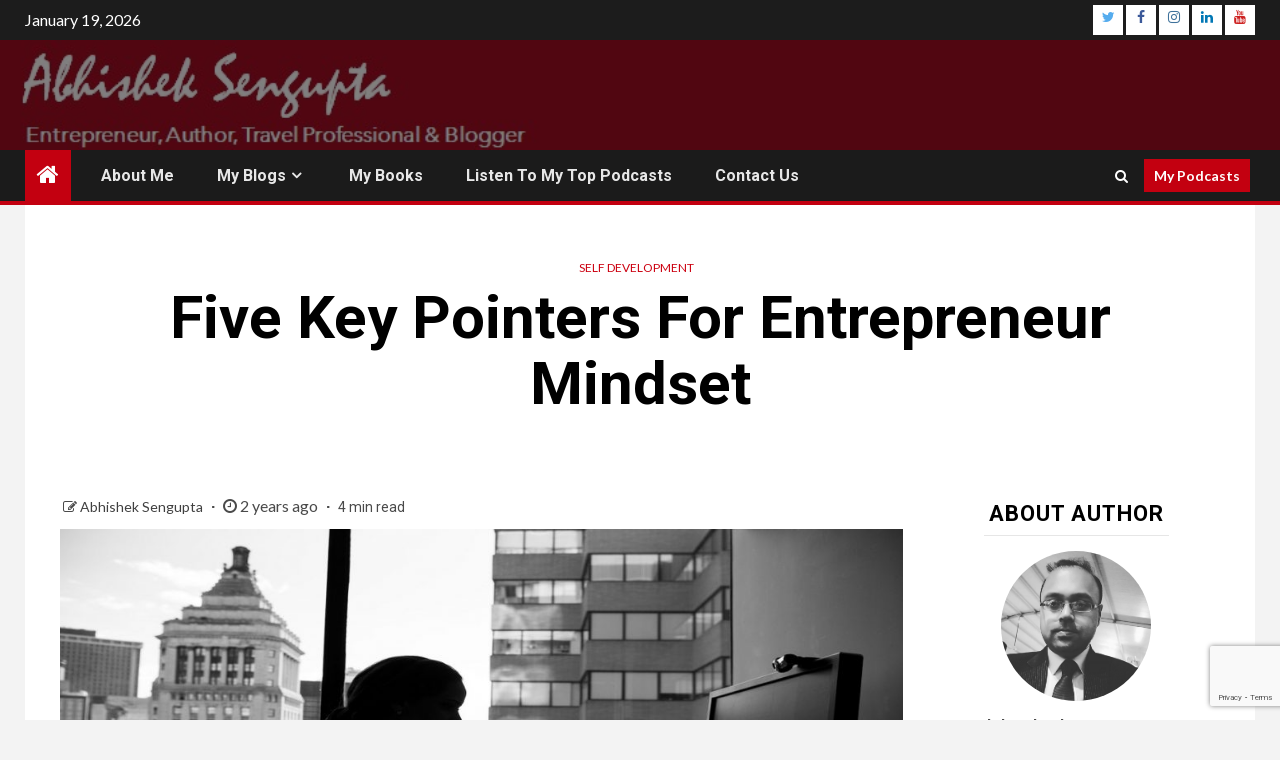

--- FILE ---
content_type: text/html; charset=UTF-8
request_url: https://abhisheksengupta.co.in/five-key-pointers-for-entrepreneur-mindset/
body_size: 17774
content:
    <!doctype html>
<html lang="en-US">
    <head>
        <meta charset="UTF-8">
        <meta name="viewport" content="width=device-width, initial-scale=1">
        <link rel="profile" href="http://gmpg.org/xfn/11">

        <meta name='robots' content='index, follow, max-image-preview:large, max-snippet:-1, max-video-preview:-1' />

	<!-- This site is optimized with the Yoast SEO plugin v25.5 - https://yoast.com/wordpress/plugins/seo/ -->
	<title>Five Key Pointers For Entrepreneur Mindset - Abhishek Sengupta</title>
	<meta name="description" content="The entrepreneurial mindset is a powerful force that propels people to see and create opportunities where others see obstacles" />
	<link rel="canonical" href="https://abhisheksengupta.co.in/five-key-pointers-for-entrepreneur-mindset/" />
	<meta property="og:locale" content="en_US" />
	<meta property="og:type" content="article" />
	<meta property="og:title" content="Five Key Pointers For Entrepreneur Mindset" />
	<meta property="og:description" content="The entrepreneurial mindset is a powerful force that propels people to see and create opportunities where others see obstacles" />
	<meta property="og:url" content="https://abhisheksengupta.co.in/five-key-pointers-for-entrepreneur-mindset/" />
	<meta property="og:site_name" content="Abhishek Sengupta" />
	<meta property="article:published_time" content="2023-07-25T15:19:12+00:00" />
	<meta property="article:modified_time" content="2023-07-25T15:26:54+00:00" />
	<meta property="og:image" content="https://abhisheksengupta.co.in/wp-content/uploads/2023/07/Five-Key-Pointers-For-Entrepreneur-Mindset.jpg" />
	<meta property="og:image:width" content="1150" />
	<meta property="og:image:height" content="550" />
	<meta property="og:image:type" content="image/jpeg" />
	<meta name="author" content="Abhishek Sengupta" />
	<meta name="twitter:card" content="summary_large_image" />
	<meta name="twitter:title" content="Five Key Pointers For Entrepreneur Mindset" />
	<meta name="twitter:description" content="The entrepreneurial mindset is a powerful force that propels people to see and create opportunities where others see obstacles" />
	<meta name="twitter:image" content="https://abhisheksengupta.co.in/wp-content/uploads/2023/07/Five-Key-Pointers-For-Entrepreneur-Mindset.jpg" />
	<meta name="twitter:label1" content="Written by" />
	<meta name="twitter:data1" content="Abhishek Sengupta" />
	<meta name="twitter:label2" content="Est. reading time" />
	<meta name="twitter:data2" content="4 minutes" />
	<script type="application/ld+json" class="yoast-schema-graph">{"@context":"https://schema.org","@graph":[{"@type":"WebPage","@id":"https://abhisheksengupta.co.in/five-key-pointers-for-entrepreneur-mindset/","url":"https://abhisheksengupta.co.in/five-key-pointers-for-entrepreneur-mindset/","name":"Five Key Pointers For Entrepreneur Mindset - Abhishek Sengupta","isPartOf":{"@id":"https://abhisheksengupta.co.in/#website"},"primaryImageOfPage":{"@id":"https://abhisheksengupta.co.in/five-key-pointers-for-entrepreneur-mindset/#primaryimage"},"image":{"@id":"https://abhisheksengupta.co.in/five-key-pointers-for-entrepreneur-mindset/#primaryimage"},"thumbnailUrl":"https://abhisheksengupta.co.in/wp-content/uploads/2023/07/Five-Key-Pointers-For-Entrepreneur-Mindset.jpg","datePublished":"2023-07-25T15:19:12+00:00","dateModified":"2023-07-25T15:26:54+00:00","author":{"@id":"https://abhisheksengupta.co.in/#/schema/person/0794191d8ab9dc5e11adff9791cffbd2"},"description":"The entrepreneurial mindset is a powerful force that propels people to see and create opportunities where others see obstacles","breadcrumb":{"@id":"https://abhisheksengupta.co.in/five-key-pointers-for-entrepreneur-mindset/#breadcrumb"},"inLanguage":"en-US","potentialAction":[{"@type":"ReadAction","target":["https://abhisheksengupta.co.in/five-key-pointers-for-entrepreneur-mindset/"]}]},{"@type":"ImageObject","inLanguage":"en-US","@id":"https://abhisheksengupta.co.in/five-key-pointers-for-entrepreneur-mindset/#primaryimage","url":"https://abhisheksengupta.co.in/wp-content/uploads/2023/07/Five-Key-Pointers-For-Entrepreneur-Mindset.jpg","contentUrl":"https://abhisheksengupta.co.in/wp-content/uploads/2023/07/Five-Key-Pointers-For-Entrepreneur-Mindset.jpg","width":1150,"height":550,"caption":"Pic Courtesy - Unsplash"},{"@type":"BreadcrumbList","@id":"https://abhisheksengupta.co.in/five-key-pointers-for-entrepreneur-mindset/#breadcrumb","itemListElement":[{"@type":"ListItem","position":1,"name":"Home","item":"https://abhisheksengupta.co.in/"},{"@type":"ListItem","position":2,"name":"Five Key Pointers For Entrepreneur Mindset"}]},{"@type":"WebSite","@id":"https://abhisheksengupta.co.in/#website","url":"https://abhisheksengupta.co.in/","name":"Abhishek Sengupta","description":"Entrepreneur | Author | Podcaster","potentialAction":[{"@type":"SearchAction","target":{"@type":"EntryPoint","urlTemplate":"https://abhisheksengupta.co.in/?s={search_term_string}"},"query-input":{"@type":"PropertyValueSpecification","valueRequired":true,"valueName":"search_term_string"}}],"inLanguage":"en-US"},{"@type":"Person","@id":"https://abhisheksengupta.co.in/#/schema/person/0794191d8ab9dc5e11adff9791cffbd2","name":"Abhishek Sengupta","image":{"@type":"ImageObject","inLanguage":"en-US","@id":"https://abhisheksengupta.co.in/#/schema/person/image/","url":"https://secure.gravatar.com/avatar/a1e6435ed71c5438263fff76cf37de1b?s=96&d=mm&r=g","contentUrl":"https://secure.gravatar.com/avatar/a1e6435ed71c5438263fff76cf37de1b?s=96&d=mm&r=g","caption":"Abhishek Sengupta"},"sameAs":["http://abhisheksengupta.co.in"],"url":"https://abhisheksengupta.co.in/author/admin/"}]}</script>
	<!-- / Yoast SEO plugin. -->


<link rel='dns-prefetch' href='//static.addtoany.com' />
<link rel='dns-prefetch' href='//fonts.googleapis.com' />
<link rel="alternate" type="application/rss+xml" title="Abhishek Sengupta &raquo; Feed" href="https://abhisheksengupta.co.in/feed/" />
<link rel="alternate" type="application/rss+xml" title="Abhishek Sengupta &raquo; Comments Feed" href="https://abhisheksengupta.co.in/comments/feed/" />
<link rel="alternate" type="application/rss+xml" title="Abhishek Sengupta &raquo; Five Key Pointers For Entrepreneur Mindset Comments Feed" href="https://abhisheksengupta.co.in/five-key-pointers-for-entrepreneur-mindset/feed/" />
<script type="text/javascript">
/* <![CDATA[ */
window._wpemojiSettings = {"baseUrl":"https:\/\/s.w.org\/images\/core\/emoji\/15.0.3\/72x72\/","ext":".png","svgUrl":"https:\/\/s.w.org\/images\/core\/emoji\/15.0.3\/svg\/","svgExt":".svg","source":{"concatemoji":"https:\/\/abhisheksengupta.co.in\/wp-includes\/js\/wp-emoji-release.min.js?ver=6.6.4"}};
/*! This file is auto-generated */
!function(i,n){var o,s,e;function c(e){try{var t={supportTests:e,timestamp:(new Date).valueOf()};sessionStorage.setItem(o,JSON.stringify(t))}catch(e){}}function p(e,t,n){e.clearRect(0,0,e.canvas.width,e.canvas.height),e.fillText(t,0,0);var t=new Uint32Array(e.getImageData(0,0,e.canvas.width,e.canvas.height).data),r=(e.clearRect(0,0,e.canvas.width,e.canvas.height),e.fillText(n,0,0),new Uint32Array(e.getImageData(0,0,e.canvas.width,e.canvas.height).data));return t.every(function(e,t){return e===r[t]})}function u(e,t,n){switch(t){case"flag":return n(e,"\ud83c\udff3\ufe0f\u200d\u26a7\ufe0f","\ud83c\udff3\ufe0f\u200b\u26a7\ufe0f")?!1:!n(e,"\ud83c\uddfa\ud83c\uddf3","\ud83c\uddfa\u200b\ud83c\uddf3")&&!n(e,"\ud83c\udff4\udb40\udc67\udb40\udc62\udb40\udc65\udb40\udc6e\udb40\udc67\udb40\udc7f","\ud83c\udff4\u200b\udb40\udc67\u200b\udb40\udc62\u200b\udb40\udc65\u200b\udb40\udc6e\u200b\udb40\udc67\u200b\udb40\udc7f");case"emoji":return!n(e,"\ud83d\udc26\u200d\u2b1b","\ud83d\udc26\u200b\u2b1b")}return!1}function f(e,t,n){var r="undefined"!=typeof WorkerGlobalScope&&self instanceof WorkerGlobalScope?new OffscreenCanvas(300,150):i.createElement("canvas"),a=r.getContext("2d",{willReadFrequently:!0}),o=(a.textBaseline="top",a.font="600 32px Arial",{});return e.forEach(function(e){o[e]=t(a,e,n)}),o}function t(e){var t=i.createElement("script");t.src=e,t.defer=!0,i.head.appendChild(t)}"undefined"!=typeof Promise&&(o="wpEmojiSettingsSupports",s=["flag","emoji"],n.supports={everything:!0,everythingExceptFlag:!0},e=new Promise(function(e){i.addEventListener("DOMContentLoaded",e,{once:!0})}),new Promise(function(t){var n=function(){try{var e=JSON.parse(sessionStorage.getItem(o));if("object"==typeof e&&"number"==typeof e.timestamp&&(new Date).valueOf()<e.timestamp+604800&&"object"==typeof e.supportTests)return e.supportTests}catch(e){}return null}();if(!n){if("undefined"!=typeof Worker&&"undefined"!=typeof OffscreenCanvas&&"undefined"!=typeof URL&&URL.createObjectURL&&"undefined"!=typeof Blob)try{var e="postMessage("+f.toString()+"("+[JSON.stringify(s),u.toString(),p.toString()].join(",")+"));",r=new Blob([e],{type:"text/javascript"}),a=new Worker(URL.createObjectURL(r),{name:"wpTestEmojiSupports"});return void(a.onmessage=function(e){c(n=e.data),a.terminate(),t(n)})}catch(e){}c(n=f(s,u,p))}t(n)}).then(function(e){for(var t in e)n.supports[t]=e[t],n.supports.everything=n.supports.everything&&n.supports[t],"flag"!==t&&(n.supports.everythingExceptFlag=n.supports.everythingExceptFlag&&n.supports[t]);n.supports.everythingExceptFlag=n.supports.everythingExceptFlag&&!n.supports.flag,n.DOMReady=!1,n.readyCallback=function(){n.DOMReady=!0}}).then(function(){return e}).then(function(){var e;n.supports.everything||(n.readyCallback(),(e=n.source||{}).concatemoji?t(e.concatemoji):e.wpemoji&&e.twemoji&&(t(e.twemoji),t(e.wpemoji)))}))}((window,document),window._wpemojiSettings);
/* ]]> */
</script>
<style id='wp-emoji-styles-inline-css' type='text/css'>

	img.wp-smiley, img.emoji {
		display: inline !important;
		border: none !important;
		box-shadow: none !important;
		height: 1em !important;
		width: 1em !important;
		margin: 0 0.07em !important;
		vertical-align: -0.1em !important;
		background: none !important;
		padding: 0 !important;
	}
</style>
<link rel='stylesheet' id='wp-block-library-css' href='https://abhisheksengupta.co.in/wp-includes/css/dist/block-library/style.min.css?ver=6.6.4' type='text/css' media='all' />
<style id='classic-theme-styles-inline-css' type='text/css'>
/*! This file is auto-generated */
.wp-block-button__link{color:#fff;background-color:#32373c;border-radius:9999px;box-shadow:none;text-decoration:none;padding:calc(.667em + 2px) calc(1.333em + 2px);font-size:1.125em}.wp-block-file__button{background:#32373c;color:#fff;text-decoration:none}
</style>
<style id='global-styles-inline-css' type='text/css'>
:root{--wp--preset--aspect-ratio--square: 1;--wp--preset--aspect-ratio--4-3: 4/3;--wp--preset--aspect-ratio--3-4: 3/4;--wp--preset--aspect-ratio--3-2: 3/2;--wp--preset--aspect-ratio--2-3: 2/3;--wp--preset--aspect-ratio--16-9: 16/9;--wp--preset--aspect-ratio--9-16: 9/16;--wp--preset--color--black: #000000;--wp--preset--color--cyan-bluish-gray: #abb8c3;--wp--preset--color--white: #ffffff;--wp--preset--color--pale-pink: #f78da7;--wp--preset--color--vivid-red: #cf2e2e;--wp--preset--color--luminous-vivid-orange: #ff6900;--wp--preset--color--luminous-vivid-amber: #fcb900;--wp--preset--color--light-green-cyan: #7bdcb5;--wp--preset--color--vivid-green-cyan: #00d084;--wp--preset--color--pale-cyan-blue: #8ed1fc;--wp--preset--color--vivid-cyan-blue: #0693e3;--wp--preset--color--vivid-purple: #9b51e0;--wp--preset--gradient--vivid-cyan-blue-to-vivid-purple: linear-gradient(135deg,rgba(6,147,227,1) 0%,rgb(155,81,224) 100%);--wp--preset--gradient--light-green-cyan-to-vivid-green-cyan: linear-gradient(135deg,rgb(122,220,180) 0%,rgb(0,208,130) 100%);--wp--preset--gradient--luminous-vivid-amber-to-luminous-vivid-orange: linear-gradient(135deg,rgba(252,185,0,1) 0%,rgba(255,105,0,1) 100%);--wp--preset--gradient--luminous-vivid-orange-to-vivid-red: linear-gradient(135deg,rgba(255,105,0,1) 0%,rgb(207,46,46) 100%);--wp--preset--gradient--very-light-gray-to-cyan-bluish-gray: linear-gradient(135deg,rgb(238,238,238) 0%,rgb(169,184,195) 100%);--wp--preset--gradient--cool-to-warm-spectrum: linear-gradient(135deg,rgb(74,234,220) 0%,rgb(151,120,209) 20%,rgb(207,42,186) 40%,rgb(238,44,130) 60%,rgb(251,105,98) 80%,rgb(254,248,76) 100%);--wp--preset--gradient--blush-light-purple: linear-gradient(135deg,rgb(255,206,236) 0%,rgb(152,150,240) 100%);--wp--preset--gradient--blush-bordeaux: linear-gradient(135deg,rgb(254,205,165) 0%,rgb(254,45,45) 50%,rgb(107,0,62) 100%);--wp--preset--gradient--luminous-dusk: linear-gradient(135deg,rgb(255,203,112) 0%,rgb(199,81,192) 50%,rgb(65,88,208) 100%);--wp--preset--gradient--pale-ocean: linear-gradient(135deg,rgb(255,245,203) 0%,rgb(182,227,212) 50%,rgb(51,167,181) 100%);--wp--preset--gradient--electric-grass: linear-gradient(135deg,rgb(202,248,128) 0%,rgb(113,206,126) 100%);--wp--preset--gradient--midnight: linear-gradient(135deg,rgb(2,3,129) 0%,rgb(40,116,252) 100%);--wp--preset--font-size--small: 13px;--wp--preset--font-size--medium: 20px;--wp--preset--font-size--large: 36px;--wp--preset--font-size--x-large: 42px;--wp--preset--spacing--20: 0.44rem;--wp--preset--spacing--30: 0.67rem;--wp--preset--spacing--40: 1rem;--wp--preset--spacing--50: 1.5rem;--wp--preset--spacing--60: 2.25rem;--wp--preset--spacing--70: 3.38rem;--wp--preset--spacing--80: 5.06rem;--wp--preset--shadow--natural: 6px 6px 9px rgba(0, 0, 0, 0.2);--wp--preset--shadow--deep: 12px 12px 50px rgba(0, 0, 0, 0.4);--wp--preset--shadow--sharp: 6px 6px 0px rgba(0, 0, 0, 0.2);--wp--preset--shadow--outlined: 6px 6px 0px -3px rgba(255, 255, 255, 1), 6px 6px rgba(0, 0, 0, 1);--wp--preset--shadow--crisp: 6px 6px 0px rgba(0, 0, 0, 1);}:where(.is-layout-flex){gap: 0.5em;}:where(.is-layout-grid){gap: 0.5em;}body .is-layout-flex{display: flex;}.is-layout-flex{flex-wrap: wrap;align-items: center;}.is-layout-flex > :is(*, div){margin: 0;}body .is-layout-grid{display: grid;}.is-layout-grid > :is(*, div){margin: 0;}:where(.wp-block-columns.is-layout-flex){gap: 2em;}:where(.wp-block-columns.is-layout-grid){gap: 2em;}:where(.wp-block-post-template.is-layout-flex){gap: 1.25em;}:where(.wp-block-post-template.is-layout-grid){gap: 1.25em;}.has-black-color{color: var(--wp--preset--color--black) !important;}.has-cyan-bluish-gray-color{color: var(--wp--preset--color--cyan-bluish-gray) !important;}.has-white-color{color: var(--wp--preset--color--white) !important;}.has-pale-pink-color{color: var(--wp--preset--color--pale-pink) !important;}.has-vivid-red-color{color: var(--wp--preset--color--vivid-red) !important;}.has-luminous-vivid-orange-color{color: var(--wp--preset--color--luminous-vivid-orange) !important;}.has-luminous-vivid-amber-color{color: var(--wp--preset--color--luminous-vivid-amber) !important;}.has-light-green-cyan-color{color: var(--wp--preset--color--light-green-cyan) !important;}.has-vivid-green-cyan-color{color: var(--wp--preset--color--vivid-green-cyan) !important;}.has-pale-cyan-blue-color{color: var(--wp--preset--color--pale-cyan-blue) !important;}.has-vivid-cyan-blue-color{color: var(--wp--preset--color--vivid-cyan-blue) !important;}.has-vivid-purple-color{color: var(--wp--preset--color--vivid-purple) !important;}.has-black-background-color{background-color: var(--wp--preset--color--black) !important;}.has-cyan-bluish-gray-background-color{background-color: var(--wp--preset--color--cyan-bluish-gray) !important;}.has-white-background-color{background-color: var(--wp--preset--color--white) !important;}.has-pale-pink-background-color{background-color: var(--wp--preset--color--pale-pink) !important;}.has-vivid-red-background-color{background-color: var(--wp--preset--color--vivid-red) !important;}.has-luminous-vivid-orange-background-color{background-color: var(--wp--preset--color--luminous-vivid-orange) !important;}.has-luminous-vivid-amber-background-color{background-color: var(--wp--preset--color--luminous-vivid-amber) !important;}.has-light-green-cyan-background-color{background-color: var(--wp--preset--color--light-green-cyan) !important;}.has-vivid-green-cyan-background-color{background-color: var(--wp--preset--color--vivid-green-cyan) !important;}.has-pale-cyan-blue-background-color{background-color: var(--wp--preset--color--pale-cyan-blue) !important;}.has-vivid-cyan-blue-background-color{background-color: var(--wp--preset--color--vivid-cyan-blue) !important;}.has-vivid-purple-background-color{background-color: var(--wp--preset--color--vivid-purple) !important;}.has-black-border-color{border-color: var(--wp--preset--color--black) !important;}.has-cyan-bluish-gray-border-color{border-color: var(--wp--preset--color--cyan-bluish-gray) !important;}.has-white-border-color{border-color: var(--wp--preset--color--white) !important;}.has-pale-pink-border-color{border-color: var(--wp--preset--color--pale-pink) !important;}.has-vivid-red-border-color{border-color: var(--wp--preset--color--vivid-red) !important;}.has-luminous-vivid-orange-border-color{border-color: var(--wp--preset--color--luminous-vivid-orange) !important;}.has-luminous-vivid-amber-border-color{border-color: var(--wp--preset--color--luminous-vivid-amber) !important;}.has-light-green-cyan-border-color{border-color: var(--wp--preset--color--light-green-cyan) !important;}.has-vivid-green-cyan-border-color{border-color: var(--wp--preset--color--vivid-green-cyan) !important;}.has-pale-cyan-blue-border-color{border-color: var(--wp--preset--color--pale-cyan-blue) !important;}.has-vivid-cyan-blue-border-color{border-color: var(--wp--preset--color--vivid-cyan-blue) !important;}.has-vivid-purple-border-color{border-color: var(--wp--preset--color--vivid-purple) !important;}.has-vivid-cyan-blue-to-vivid-purple-gradient-background{background: var(--wp--preset--gradient--vivid-cyan-blue-to-vivid-purple) !important;}.has-light-green-cyan-to-vivid-green-cyan-gradient-background{background: var(--wp--preset--gradient--light-green-cyan-to-vivid-green-cyan) !important;}.has-luminous-vivid-amber-to-luminous-vivid-orange-gradient-background{background: var(--wp--preset--gradient--luminous-vivid-amber-to-luminous-vivid-orange) !important;}.has-luminous-vivid-orange-to-vivid-red-gradient-background{background: var(--wp--preset--gradient--luminous-vivid-orange-to-vivid-red) !important;}.has-very-light-gray-to-cyan-bluish-gray-gradient-background{background: var(--wp--preset--gradient--very-light-gray-to-cyan-bluish-gray) !important;}.has-cool-to-warm-spectrum-gradient-background{background: var(--wp--preset--gradient--cool-to-warm-spectrum) !important;}.has-blush-light-purple-gradient-background{background: var(--wp--preset--gradient--blush-light-purple) !important;}.has-blush-bordeaux-gradient-background{background: var(--wp--preset--gradient--blush-bordeaux) !important;}.has-luminous-dusk-gradient-background{background: var(--wp--preset--gradient--luminous-dusk) !important;}.has-pale-ocean-gradient-background{background: var(--wp--preset--gradient--pale-ocean) !important;}.has-electric-grass-gradient-background{background: var(--wp--preset--gradient--electric-grass) !important;}.has-midnight-gradient-background{background: var(--wp--preset--gradient--midnight) !important;}.has-small-font-size{font-size: var(--wp--preset--font-size--small) !important;}.has-medium-font-size{font-size: var(--wp--preset--font-size--medium) !important;}.has-large-font-size{font-size: var(--wp--preset--font-size--large) !important;}.has-x-large-font-size{font-size: var(--wp--preset--font-size--x-large) !important;}
:where(.wp-block-post-template.is-layout-flex){gap: 1.25em;}:where(.wp-block-post-template.is-layout-grid){gap: 1.25em;}
:where(.wp-block-columns.is-layout-flex){gap: 2em;}:where(.wp-block-columns.is-layout-grid){gap: 2em;}
:root :where(.wp-block-pullquote){font-size: 1.5em;line-height: 1.6;}
</style>
<link rel='stylesheet' id='contact-form-7-css' href='https://abhisheksengupta.co.in/wp-content/plugins/contact-form-7/includes/css/styles.css?ver=6.0.6' type='text/css' media='all' />
<link rel='stylesheet' id='menu-image-css' href='https://abhisheksengupta.co.in/wp-content/plugins/menu-image/includes/css/menu-image.css?ver=3.12' type='text/css' media='all' />
<link rel='stylesheet' id='dashicons-css' href='https://abhisheksengupta.co.in/wp-includes/css/dashicons.min.css?ver=6.6.4' type='text/css' media='all' />
<link rel='stylesheet' id='secondline-psb-subscribe-button-styles-css' href='https://abhisheksengupta.co.in/wp-content/plugins/podcast-subscribe-buttons/assets/css/secondline-psb-styles.css?ver=6.6.4' type='text/css' media='all' />
<link rel='stylesheet' id='font-awesome-css' href='https://abhisheksengupta.co.in/wp-content/plugins/elementor/assets/lib/font-awesome/css/font-awesome.min.css?ver=4.7.0' type='text/css' media='all' />
<link rel='stylesheet' id='bootstrap-css' href='https://abhisheksengupta.co.in/wp-content/themes/newsium/assets/bootstrap/css/bootstrap.min.css?ver=6.6.4' type='text/css' media='all' />
<link rel='stylesheet' id='slick-css-css' href='https://abhisheksengupta.co.in/wp-content/themes/newsium/assets/slick/css/slick.min.css?ver=6.6.4' type='text/css' media='all' />
<link rel='stylesheet' id='sidr-css' href='https://abhisheksengupta.co.in/wp-content/themes/newsium/assets/sidr/css/jquery.sidr.dark.css?ver=6.6.4' type='text/css' media='all' />
<link rel='stylesheet' id='magnific-popup-css' href='https://abhisheksengupta.co.in/wp-content/themes/newsium/assets/magnific-popup/magnific-popup.css?ver=6.6.4' type='text/css' media='all' />
<link rel='stylesheet' id='newsium-google-fonts-css' href='https://fonts.googleapis.com/css?family=Roboto:100,300,400,500,700|Lato:400,300,400italic,900,700&#038;subset=latin,latin-ext' type='text/css' media='all' />
<link rel='stylesheet' id='newsium-style-css' href='https://abhisheksengupta.co.in/wp-content/themes/newsium/style.css?ver=6.6.4' type='text/css' media='all' />
<link rel='stylesheet' id='addtoany-css' href='https://abhisheksengupta.co.in/wp-content/plugins/add-to-any/addtoany.min.css?ver=1.16' type='text/css' media='all' />
<link rel='stylesheet' id='elementor-icons-css' href='https://abhisheksengupta.co.in/wp-content/plugins/elementor/assets/lib/eicons/css/elementor-icons.min.css?ver=5.43.0' type='text/css' media='all' />
<link rel='stylesheet' id='elementor-frontend-css' href='https://abhisheksengupta.co.in/wp-content/plugins/elementor/assets/css/frontend.min.css?ver=3.30.2' type='text/css' media='all' />
<link rel='stylesheet' id='elementor-post-41-css' href='https://abhisheksengupta.co.in/wp-content/uploads/elementor/css/post-41.css?ver=1752821526' type='text/css' media='all' />
<link rel='stylesheet' id='widget-heading-css' href='https://abhisheksengupta.co.in/wp-content/plugins/elementor/assets/css/widget-heading.min.css?ver=3.30.2' type='text/css' media='all' />
<link rel='stylesheet' id='elementor-post-1062-css' href='https://abhisheksengupta.co.in/wp-content/uploads/elementor/css/post-1062.css?ver=1752848650' type='text/css' media='all' />
<link rel='stylesheet' id='elementor-gf-local-roboto-css' href='http://abhisheksengupta.co.in/wp-content/uploads/elementor/google-fonts/css/roboto.css?ver=1746334966' type='text/css' media='all' />
<link rel='stylesheet' id='elementor-gf-local-robotoslab-css' href='http://abhisheksengupta.co.in/wp-content/uploads/elementor/google-fonts/css/robotoslab.css?ver=1746334970' type='text/css' media='all' />
<script type="text/javascript" id="addtoany-core-js-before">
/* <![CDATA[ */
window.a2a_config=window.a2a_config||{};a2a_config.callbacks=[];a2a_config.overlays=[];a2a_config.templates={};
/* ]]> */
</script>
<script type="text/javascript" defer src="https://static.addtoany.com/menu/page.js" id="addtoany-core-js"></script>
<script type="text/javascript" src="https://abhisheksengupta.co.in/wp-includes/js/jquery/jquery.min.js?ver=3.7.1" id="jquery-core-js"></script>
<script type="text/javascript" src="https://abhisheksengupta.co.in/wp-includes/js/jquery/jquery-migrate.min.js?ver=3.4.1" id="jquery-migrate-js"></script>
<script type="text/javascript" defer src="https://abhisheksengupta.co.in/wp-content/plugins/add-to-any/addtoany.min.js?ver=1.1" id="addtoany-jquery-js"></script>
<link rel="https://api.w.org/" href="https://abhisheksengupta.co.in/wp-json/" /><link rel="alternate" title="JSON" type="application/json" href="https://abhisheksengupta.co.in/wp-json/wp/v2/posts/1062" /><link rel="EditURI" type="application/rsd+xml" title="RSD" href="https://abhisheksengupta.co.in/xmlrpc.php?rsd" />
<meta name="generator" content="WordPress 6.6.4" />
<link rel='shortlink' href='https://abhisheksengupta.co.in/?p=1062' />
<link rel="alternate" title="oEmbed (JSON)" type="application/json+oembed" href="https://abhisheksengupta.co.in/wp-json/oembed/1.0/embed?url=https%3A%2F%2Fabhisheksengupta.co.in%2Ffive-key-pointers-for-entrepreneur-mindset%2F" />
<link rel="alternate" title="oEmbed (XML)" type="text/xml+oembed" href="https://abhisheksengupta.co.in/wp-json/oembed/1.0/embed?url=https%3A%2F%2Fabhisheksengupta.co.in%2Ffive-key-pointers-for-entrepreneur-mindset%2F&#038;format=xml" />
			<meta property="fb:pages" content="103017714617650" />
							<meta property="ia:markup_url" content="https://abhisheksengupta.co.in/five-key-pointers-for-entrepreneur-mindset/?ia_markup=1" />
				<link rel="pingback" href="https://abhisheksengupta.co.in/xmlrpc.php"><meta name="generator" content="Elementor 3.30.2; features: additional_custom_breakpoints; settings: css_print_method-external, google_font-enabled, font_display-auto">
			<style>
				.e-con.e-parent:nth-of-type(n+4):not(.e-lazyloaded):not(.e-no-lazyload),
				.e-con.e-parent:nth-of-type(n+4):not(.e-lazyloaded):not(.e-no-lazyload) * {
					background-image: none !important;
				}
				@media screen and (max-height: 1024px) {
					.e-con.e-parent:nth-of-type(n+3):not(.e-lazyloaded):not(.e-no-lazyload),
					.e-con.e-parent:nth-of-type(n+3):not(.e-lazyloaded):not(.e-no-lazyload) * {
						background-image: none !important;
					}
				}
				@media screen and (max-height: 640px) {
					.e-con.e-parent:nth-of-type(n+2):not(.e-lazyloaded):not(.e-no-lazyload),
					.e-con.e-parent:nth-of-type(n+2):not(.e-lazyloaded):not(.e-no-lazyload) * {
						background-image: none !important;
					}
				}
			</style>
			        <style type="text/css">
                        .site-title,
            .site-description {
                position: absolute;
                clip: rect(1px, 1px, 1px, 1px);
                display: none;
            }

            
            

        </style>
        <link rel="icon" href="https://abhisheksengupta.co.in/wp-content/uploads/2020/04/cropped-Logo-1-Copy-32x32.jpg" sizes="32x32" />
<link rel="icon" href="https://abhisheksengupta.co.in/wp-content/uploads/2020/04/cropped-Logo-1-Copy-192x192.jpg" sizes="192x192" />
<link rel="apple-touch-icon" href="https://abhisheksengupta.co.in/wp-content/uploads/2020/04/cropped-Logo-1-Copy-180x180.jpg" />
<meta name="msapplication-TileImage" content="https://abhisheksengupta.co.in/wp-content/uploads/2020/04/cropped-Logo-1-Copy-270x270.jpg" />
    </head>

<body class="post-template-default single single-post postid-1062 single-format-standard aft-default-mode aft-hide-comment-count-in-list aft-hide-minutes-read-in-list aft-hide-date-author-in-list default-content-layout content-with-single-sidebar align-content-left elementor-default elementor-kit-41 elementor-page elementor-page-1062">
    <div id="af-preloader">
        <div class="af-fancy-spinner">
          <div class="af-ring"></div>
          <div class="af-ring"></div>
          <div class="af-dot"></div>
        </div>
    </div>

<div id="page" class="site">
    <a class="skip-link screen-reader-text" href="#content">Skip to content</a>


            <header id="masthead" class="header-style1 header-layout-1">
                
                    <div class="top-header">
        <div class="container-wrapper">
            <div class="top-bar-flex">
                <div class="top-bar-left col-2">

                    
                    <div class="date-bar-left">
                                                    <span class="topbar-date">
                                        January 19, 2026                                    </span>

                                                                    </div>
                </div>

                <div class="top-bar-right col-2">
  						<span class="aft-small-social-menu">
  							
                                <div class="social-navigation"><ul id="social-menu" class="menu"><li id="menu-item-108" class="menu-item menu-item-type-custom menu-item-object-custom menu-item-108"><a href="https://twitter.com/abhisheksengupt" class="menu-image-title-after menu-image-not-hovered"><span class="screen-reader-text"><img width="36" height="29" src="https://abhisheksengupta.co.in/wp-content/uploads/2020/04/Icon-Twitter-36x29.png" class="menu-image menu-image-title-after" alt="" decoding="async" /><span class="menu-image-title-after menu-image-title">Twitter</span></span></a></li>
<li id="menu-item-109" class="menu-item menu-item-type-custom menu-item-object-custom menu-item-109"><a href="https://www.facebook.com/abhisheksengupta2006/" class="menu-image-title-after menu-image-not-hovered"><span class="screen-reader-text"><img width="36" height="36" src="https://abhisheksengupta.co.in/wp-content/uploads/2020/04/Icon-Facebook-36x36.png" class="menu-image menu-image-title-after" alt="" decoding="async" /><span class="menu-image-title-after menu-image-title">Facebook</span></span></a></li>
<li id="menu-item-110" class="menu-item menu-item-type-custom menu-item-object-custom menu-item-110"><a href="https://www.instagram.com/abhisheksengupta2006/" class="menu-image-title-after menu-image-not-hovered"><span class="screen-reader-text"><img width="36" height="36" src="https://abhisheksengupta.co.in/wp-content/uploads/2020/04/Icon-Instagram-36x36.png" class="menu-image menu-image-title-after" alt="" decoding="async" /><span class="menu-image-title-after menu-image-title">Instagram</span></span></a></li>
<li id="menu-item-132" class="menu-item menu-item-type-custom menu-item-object-custom menu-item-132"><a href="http://www.linkedin.com/in/abhisheksengupta2006" class="menu-image-title-after menu-image-not-hovered"><span class="screen-reader-text"><img loading="lazy" width="36" height="36" src="https://abhisheksengupta.co.in/wp-content/uploads/2020/04/Icon-Linkedin-36x36.png" class="menu-image menu-image-title-after" alt="" decoding="async" /><span class="menu-image-title-after menu-image-title">Linkedin</span></span></a></li>
<li id="menu-item-295" class="menu-item menu-item-type-custom menu-item-object-custom menu-item-295"><a href="https://www.youtube.com/channel/UCfO79S_WX-D6UiA1Y6FhF-w" class="menu-image-title-after menu-image-not-hovered"><span class="screen-reader-text"><img loading="lazy" width="48" height="35" src="https://abhisheksengupta.co.in/wp-content/uploads/2020/07/youtube_2017_logo_before_after-2-48x35.png" class="menu-image menu-image-title-after" alt="" decoding="async" /><span class="menu-image-title-after menu-image-title">YouTube</span></span></a></li>
</ul></div>
                              						</span>
                </div>
            </div>
        </div>

    </div>
<div class="main-header  data-bg"
     data-background="https://abhisheksengupta.co.in/wp-content/uploads/2020/05/Banner-site-2.jpg">
    <div class="container-wrapper">
        <div class="af-container-row af-flex-container">
            <div class="col-3 float-l pad">
                <div class="logo-brand">
                    <div class="site-branding">
                                                    <p class="site-title font-family-1">
                                <a href="https://abhisheksengupta.co.in/"
                                   rel="home">Abhishek Sengupta</a>
                            </p>
                        
                                                    <p class="site-description">Entrepreneur | Author | Podcaster</p>
                                            </div>
                </div>
            </div>

            <div class="col-66 float-l pad">
                            </div>
        </div>
    </div>

</div>

                <div class="header-menu-part">
                    <div id="main-navigation-bar" class="bottom-bar">
                        <div class="navigation-section-wrapper">
                            <div class="container-wrapper">
                                <div class="header-middle-part">
                                    <div class="navigation-container">
                                        <nav class="main-navigation clearfix">
                                                                                                <span class="aft-home-icon">
                                                                                        <a href="https://abhisheksengupta.co.in">
                                            <i class="fa fa-home" aria-hidden="true"></i>
                                        </a>
                                    </span>
                                                                                            <span class="toggle-menu" aria-controls="primary-menu"
                                                  aria-expanded="false">
                                        <span class="screen-reader-text">
                                            Primary Menu                                        </span>
                                        <i class="ham"></i>
                                    </span>
                                            <div class="menu main-menu menu-desktop show-menu-border"><ul id="primary-menu" class="menu"><li id="menu-item-84" class="menu-item menu-item-type-post_type menu-item-object-page menu-item-84"><a href="https://abhisheksengupta.co.in/about-me/">About Me</a></li>
<li id="menu-item-830" class="menu-item menu-item-type-post_type menu-item-object-page menu-item-has-children menu-item-830"><a href="https://abhisheksengupta.co.in/my-writing/">My Blogs</a>
<ul class="sub-menu">
	<li id="menu-item-1127" class="menu-item menu-item-type-taxonomy menu-item-object-category menu-item-1127"><a href="https://abhisheksengupta.co.in/category/aibusiness/">AI &#038; Business</a></li>
	<li id="menu-item-58" class="menu-item menu-item-type-taxonomy menu-item-object-category menu-item-58"><a href="https://abhisheksengupta.co.in/category/businessstartup/">Business &#038; Startup</a></li>
	<li id="menu-item-61" class="menu-item menu-item-type-taxonomy menu-item-object-category current-post-ancestor current-menu-parent current-post-parent menu-item-61"><a href="https://abhisheksengupta.co.in/category/selfdevelopment/">Self Development</a></li>
	<li id="menu-item-80" class="menu-item menu-item-type-taxonomy menu-item-object-category menu-item-80"><a href="https://abhisheksengupta.co.in/category/generaltopics/">General Topics</a></li>
	<li id="menu-item-50" class="menu-item menu-item-type-taxonomy menu-item-object-category menu-item-50"><a href="https://abhisheksengupta.co.in/category/travel/">Travel</a></li>
	<li id="menu-item-59" class="menu-item menu-item-type-taxonomy menu-item-object-category menu-item-59"><a href="https://abhisheksengupta.co.in/category/food/">Food</a></li>
</ul>
</li>
<li id="menu-item-60" class="menu-item menu-item-type-taxonomy menu-item-object-category menu-item-60"><a href="https://abhisheksengupta.co.in/category/mywritings/">My Books</a></li>
<li id="menu-item-870" class="menu-item menu-item-type-post_type menu-item-object-page menu-item-870"><a href="https://abhisheksengupta.co.in/listen-to-my-top-podcasts/">Listen to My Top Podcasts</a></li>
<li id="menu-item-35" class="menu-item menu-item-type-post_type menu-item-object-page menu-item-35"><a href="https://abhisheksengupta.co.in/contactus/">Contact Us</a></li>
</ul></div>                                        </nav>
                                    </div>
                                </div>
                                <div class="header-right-part">
                                    <div class="af-search-wrap">
                                        <div class="search-overlay">
                                            <a href="#" title="Search" class="search-icon">
                                                <i class="fa fa-search"></i>
                                            </a>
                                            <div class="af-search-form">
                                                <form role="search" method="get" class="search-form" action="https://abhisheksengupta.co.in/">
				<label>
					<span class="screen-reader-text">Search for:</span>
					<input type="search" class="search-field" placeholder="Search &hellip;" value="" name="s" />
				</label>
				<input type="submit" class="search-submit" value="Search" />
			</form>                                            </div>
                                        </div>
                                    </div>
                                                                                                                    <div class="custom-menu-link">
                                                <a href="https://anchor.fm/abhisheksengupta">My Podcasts</a>
                                            </div>
                                        
                                        

                                </div>
                            </div>
                        </div>
                    </div>
                </div>
            </header>

            <!-- end slider-section -->
                    <header class="entry-header pos-rel ">
        <div class="container-wrapper ">    
            <div class="read-details af-container-block-wrapper">
                <div class="entry-header-details">
                                            <div class="figure-categories figure-categories-bg">
                            <ul class="cat-links"><li class="meta-category">
                             <a class="newsium-categories category-color-1" href="https://abhisheksengupta.co.in/category/selfdevelopment/" alt="View all posts in Self Development"> 
                                 Self Development
                             </a>
                        </li></ul>                            
                        </div>
                                       
                    <h1 class="entry-title">Five Key Pointers For Entrepreneur Mindset</h1>                   
                    
                </div>
            </div>
        </div>

                    </header><!-- .entry-header -->

        <!-- end slider-section -->
        <div class="container-wrapper">
    </div>

    <div id="content" class="container-wrapper ">
    <div class="af-container-block-wrapper clearfix">
        <div id="primary" class="content-area ">
            <main id="main" class="site-main ">
                                    <article id="post-1062" class="post-1062 post type-post status-publish format-standard has-post-thumbnail hentry category-selfdevelopment">
                        <div class="entry-content-wrap read-single">
                            <div class="post-meta-share-wrapper">
                                <div class="post-meta-detail">
                                    <span class="min-read-post-format">
                                                                            </span>
                                    <span class="entry-meta">
                                        
            <span class="item-metadata posts-author byline">
                    <i class="fa fa-pencil-square-o"></i>
            <a href="https://abhisheksengupta.co.in/author/admin/">
                Abhishek Sengupta            </a>
        </span>
                                            </span>
                                                <span class="item-metadata posts-date">
                <i class="fa fa-clock-o"></i>
                2 years ago            </span>
                                            <span class="min-read">4 min read</span>                                </div>
                                                            </div>
                                    <div class="read-img pos-rel">
                            <div class="post-thumbnail full-width-image">
                    <img width="1024" height="490" src="https://abhisheksengupta.co.in/wp-content/uploads/2023/07/Five-Key-Pointers-For-Entrepreneur-Mindset-1024x490.jpg" class="attachment-newsium-featured size-newsium-featured wp-post-image" alt="" decoding="async" srcset="https://abhisheksengupta.co.in/wp-content/uploads/2023/07/Five-Key-Pointers-For-Entrepreneur-Mindset-1024x490.jpg 1024w, https://abhisheksengupta.co.in/wp-content/uploads/2023/07/Five-Key-Pointers-For-Entrepreneur-Mindset-300x143.jpg 300w, https://abhisheksengupta.co.in/wp-content/uploads/2023/07/Five-Key-Pointers-For-Entrepreneur-Mindset-768x367.jpg 768w, https://abhisheksengupta.co.in/wp-content/uploads/2023/07/Five-Key-Pointers-For-Entrepreneur-Mindset-24x11.jpg 24w, https://abhisheksengupta.co.in/wp-content/uploads/2023/07/Five-Key-Pointers-For-Entrepreneur-Mindset-36x17.jpg 36w, https://abhisheksengupta.co.in/wp-content/uploads/2023/07/Five-Key-Pointers-For-Entrepreneur-Mindset-48x23.jpg 48w, https://abhisheksengupta.co.in/wp-content/uploads/2023/07/Five-Key-Pointers-For-Entrepreneur-Mindset.jpg 1150w" sizes="(max-width: 1024px) 100vw, 1024px" />                </div>
            
                    <span class="min-read-post-format">

                                                            <span class="aft-image-caption">
                                    <p>
                                        Pic Courtesy - Unsplash                                    </p>
                                </span>
                                                    </span>

        </div>
                                    
            
                                

        <div class="entry-content read-details">
            <div class="addtoany_share_save_container addtoany_content addtoany_content_top"><div class="a2a_kit a2a_kit_size_32 addtoany_list" data-a2a-url="https://abhisheksengupta.co.in/five-key-pointers-for-entrepreneur-mindset/" data-a2a-title="Five Key Pointers For Entrepreneur Mindset"><a class="a2a_button_facebook" href="https://www.addtoany.com/add_to/facebook?linkurl=https%3A%2F%2Fabhisheksengupta.co.in%2Ffive-key-pointers-for-entrepreneur-mindset%2F&amp;linkname=Five%20Key%20Pointers%20For%20Entrepreneur%20Mindset" title="Facebook" rel="nofollow noopener" target="_blank"></a><a class="a2a_button_twitter" href="https://www.addtoany.com/add_to/twitter?linkurl=https%3A%2F%2Fabhisheksengupta.co.in%2Ffive-key-pointers-for-entrepreneur-mindset%2F&amp;linkname=Five%20Key%20Pointers%20For%20Entrepreneur%20Mindset" title="Twitter" rel="nofollow noopener" target="_blank"></a><a class="a2a_button_email" href="https://www.addtoany.com/add_to/email?linkurl=https%3A%2F%2Fabhisheksengupta.co.in%2Ffive-key-pointers-for-entrepreneur-mindset%2F&amp;linkname=Five%20Key%20Pointers%20For%20Entrepreneur%20Mindset" title="Email" rel="nofollow noopener" target="_blank"></a><a class="a2a_button_pinterest" href="https://www.addtoany.com/add_to/pinterest?linkurl=https%3A%2F%2Fabhisheksengupta.co.in%2Ffive-key-pointers-for-entrepreneur-mindset%2F&amp;linkname=Five%20Key%20Pointers%20For%20Entrepreneur%20Mindset" title="Pinterest" rel="nofollow noopener" target="_blank"></a><a class="a2a_button_linkedin" href="https://www.addtoany.com/add_to/linkedin?linkurl=https%3A%2F%2Fabhisheksengupta.co.in%2Ffive-key-pointers-for-entrepreneur-mindset%2F&amp;linkname=Five%20Key%20Pointers%20For%20Entrepreneur%20Mindset" title="LinkedIn" rel="nofollow noopener" target="_blank"></a><a class="a2a_button_whatsapp" href="https://www.addtoany.com/add_to/whatsapp?linkurl=https%3A%2F%2Fabhisheksengupta.co.in%2Ffive-key-pointers-for-entrepreneur-mindset%2F&amp;linkname=Five%20Key%20Pointers%20For%20Entrepreneur%20Mindset" title="WhatsApp" rel="nofollow noopener" target="_blank"></a><a class="a2a_button_facebook_messenger" href="https://www.addtoany.com/add_to/facebook_messenger?linkurl=https%3A%2F%2Fabhisheksengupta.co.in%2Ffive-key-pointers-for-entrepreneur-mindset%2F&amp;linkname=Five%20Key%20Pointers%20For%20Entrepreneur%20Mindset" title="Messenger" rel="nofollow noopener" target="_blank"></a></div></div>		<div data-elementor-type="wp-post" data-elementor-id="1062" class="elementor elementor-1062">
						<section class="elementor-section elementor-top-section elementor-element elementor-element-4b307272 elementor-section-boxed elementor-section-height-default elementor-section-height-default" data-id="4b307272" data-element_type="section">
						<div class="elementor-container elementor-column-gap-default">
					<div class="elementor-column elementor-col-100 elementor-top-column elementor-element elementor-element-2de21f6c" data-id="2de21f6c" data-element_type="column">
			<div class="elementor-widget-wrap elementor-element-populated">
						<div class="elementor-element elementor-element-5baacd0 elementor-widget elementor-widget-text-editor" data-id="5baacd0" data-element_type="widget" data-widget_type="text-editor.default">
				<div class="elementor-widget-container">
									<p></p>
<p>The entrepreneurial mindset is a powerful force that propels people to see and create opportunities where others see obstacles. It&#8217;s a one-of-a-kind blend of creativity, resilience, risk-taking, and adaptability. Elon Musk, the CEO of Tesla and SpaceX, is a prime example of this thinking. Musk saw multiple failures in his pursuit of space exploration and electric vehicles, but he persisted because he believed in his vision and was ready to take calculated risks.</p>
<p></p>
<p></p>
<p>Sara Blakely, the founder of Spanx, is another case study. By not fearing failure and embracing the learning process, Blakely was able to turn her revolutionary idea of slimming undergarments into a billion-dollar corporation.</p>
<p></p>
<p></p>
<p>The entrepreneurial mindset is not limited to a single industry; rather, it is a mindset that seeks possibilities, thrives in ambiguity, and perseveres in the face of adversity.</p>
<p></p>
<p></p>
<p>I am quoting here five essential pointers for entrepreneurs mindset.</p>
<p></p>
<p></p>
<p> </p>
<p></p>								</div>
				</div>
					</div>
		</div>
					</div>
		</section>
				<section class="elementor-section elementor-top-section elementor-element elementor-element-cfb9968 elementor-section-boxed elementor-section-height-default elementor-section-height-default" data-id="cfb9968" data-element_type="section">
						<div class="elementor-container elementor-column-gap-default">
					<div class="elementor-column elementor-col-100 elementor-top-column elementor-element elementor-element-363b0cb" data-id="363b0cb" data-element_type="column">
			<div class="elementor-widget-wrap elementor-element-populated">
						<div class="elementor-element elementor-element-ae43278 elementor-widget elementor-widget-heading" data-id="ae43278" data-element_type="widget" data-widget_type="heading.default">
				<div class="elementor-widget-container">
					<h3 class="elementor-heading-title elementor-size-default"><a href="http://abhisheksengupta.co.in/five-attributes-for-startup-founders/">Also Read : Five Attributes For Startup Founders </a></h3>				</div>
				</div>
					</div>
		</div>
					</div>
		</section>
				<section class="elementor-section elementor-top-section elementor-element elementor-element-c13cbaf elementor-section-boxed elementor-section-height-default elementor-section-height-default" data-id="c13cbaf" data-element_type="section">
						<div class="elementor-container elementor-column-gap-default">
					<div class="elementor-column elementor-col-100 elementor-top-column elementor-element elementor-element-cbbd750" data-id="cbbd750" data-element_type="column">
			<div class="elementor-widget-wrap elementor-element-populated">
						<div class="elementor-element elementor-element-8745e41 elementor-widget elementor-widget-text-editor" data-id="8745e41" data-element_type="widget" data-widget_type="text-editor.default">
				<div class="elementor-widget-container">
									<p></p>
<p><strong>Taking Risks :</strong> Taking chances is an essential part 
of the business path, where measured bets can lead to spectacular 
success. Virgin Group founder Richard Branson is a perfect example of a 
risk-taker. In 1984, Branson put his entire personal assets on the line 
to create Virgin Atlantic, a venture that transformed the airline 
business. His bold action paid off, and Virgin Group is now a 
multinational conglomerate spanning multiple industries. Another 
inspiring example is the co-founding of Airbnb by Brian Chesky, Joe 
Gebbia, and Nathan Blecharczyk. They risked their personal funds and 
even sold Obama O&#8217;s and Cap&#8217;n McCain&#8217;s cereal to fund their venture in 
the early days. This daring mindset finally resulted in a game-changing 
platform that altered the hospitality industry. Entrepreneurs must be 
willing to take chances since it allows them to venture outside their 
comfort zones and embrace possibilities that can lead to game-changing 
successes.</p>
<p></p>
<p></p>
<p><strong>Embracing Failures</strong> : Accepting failure is an 
important component of the entrepreneurial attitude since it promotes 
resilience and growth. Steve Jobs, co-founder of Apple Inc., failed when
 he was fired from his own firm in 1985. However, he returned stronger 
than ever and was instrumental in Apple&#8217;s recovery. His ability to turn 
setbacks into opportunities changed the technology industry. Similarly, 
before his e-commerce platform became a global hit, Jack Ma, co-founder 
of Alibaba Group, had countless rejections. He persevered, accepting 
failure as a stepping stone, to build one of the world&#8217;s largest 
technology corporations.</p><p></p><p><strong>Stepping Out Of Comfort Zone :</strong> Stepping beyond of one&#8217;s comfort zone is a sign of a successful entrepreneur, since it allows them to explore new horizons and drive creativity. Oprah Winfrey, media mogul and philanthropist, left her comfortable position as a news anchor to create her successful talk show, breaking down barriers in the media sector. Another case in point is Howard Schultz, who quit a comfortable career to buy a modest coffee shop called Starbucks, which evolved into a renowned global brand. These entrepreneurs achieved incredible success by embracing discomfort and taking risky jumps, motivating others to overcome their anxieties and pursue their passions.</p>								</div>
				</div>
					</div>
		</div>
					</div>
		</section>
				<section class="elementor-section elementor-top-section elementor-element elementor-element-dfdfdd4 elementor-section-boxed elementor-section-height-default elementor-section-height-default" data-id="dfdfdd4" data-element_type="section">
						<div class="elementor-container elementor-column-gap-default">
					<div class="elementor-column elementor-col-100 elementor-top-column elementor-element elementor-element-3d0f326" data-id="3d0f326" data-element_type="column">
			<div class="elementor-widget-wrap elementor-element-populated">
						<div class="elementor-element elementor-element-c13f579 elementor-widget elementor-widget-heading" data-id="c13f579" data-element_type="widget" data-widget_type="heading.default">
				<div class="elementor-widget-container">
					<h3 class="elementor-heading-title elementor-size-default"><a href="http://abhisheksengupta.co.in/7-productive-tips-for-a-startup-founder/">Also Read : 7 Productive Tips For Startup Founders </a></h3>				</div>
				</div>
					</div>
		</div>
					</div>
		</section>
				<section class="elementor-section elementor-top-section elementor-element elementor-element-80c6c02 elementor-section-boxed elementor-section-height-default elementor-section-height-default" data-id="80c6c02" data-element_type="section">
						<div class="elementor-container elementor-column-gap-default">
					<div class="elementor-column elementor-col-100 elementor-top-column elementor-element elementor-element-3a84b4e" data-id="3a84b4e" data-element_type="column">
			<div class="elementor-widget-wrap elementor-element-populated">
						<div class="elementor-element elementor-element-aa1735f elementor-widget elementor-widget-text-editor" data-id="aa1735f" data-element_type="widget" data-widget_type="text-editor.default">
				<div class="elementor-widget-container">
									<p> </p>
<p><strong>Learning &amp; Adapting :</strong> Learning and adaptability are important characteristics that set successful businesses apart from the crowd. Amazon founder Jeff Bezos shows this by constantly updating his business approach. Amazon began as an online bookstore and has since grown into a massive e-commerce platform and cloud computing behemoth. Similarly, Netflix co-founder Reed Hastings grew the company from a DVD rental service to a dominant global streaming platform. These entrepreneurs placed a premium on learning from market trends, customer feedback, and technological advances. They secured their positions in the business by accepting change and adjusting quickly, highlighting the need of constant learning in entrepreneurial success.</p>
<p> </p>
<p><strong>Never Giving Up :</strong> The determination to never give up is a distinguishing feature of resilient entrepreneurs who overcome countless obstacles on their way to success. Colonel Sanders, the inventor of KFC, was turned down by over a thousand restaurants before finding a partner who trusted his fried chicken recipe. His tenacity finally led to the global fast-food business we know today. Another example is J.K. Rowling, who was turned down by multiple publishers before her &#8220;Harry Potter&#8221; series became a worldwide sensation. These extraordinary individuals tell us that overcoming adversity is essential to reaching greatness in the entrepreneurial journey. The entrepreneurial mindset is a powerful force that motivates people to see and create possibilities, to take chances, to learn from setbacks, to venture outside of their comfort zones, and to never give up in the face of adversity. These characteristics have been displayed by exceptional entrepreneurs in their incredible travels. Their experiences inspire aspiring entrepreneurs to adopt the appropriate attitude, fostering ingenuity, resilience, and adaptability, all of which are necessary for bringing concepts into reality and attaining amazing success.</p>								</div>
				</div>
					</div>
		</div>
					</div>
		</section>
				</div>
		<div class="addtoany_share_save_container addtoany_content addtoany_content_bottom"><div class="a2a_kit a2a_kit_size_32 addtoany_list" data-a2a-url="https://abhisheksengupta.co.in/five-key-pointers-for-entrepreneur-mindset/" data-a2a-title="Five Key Pointers For Entrepreneur Mindset"><a class="a2a_button_facebook" href="https://www.addtoany.com/add_to/facebook?linkurl=https%3A%2F%2Fabhisheksengupta.co.in%2Ffive-key-pointers-for-entrepreneur-mindset%2F&amp;linkname=Five%20Key%20Pointers%20For%20Entrepreneur%20Mindset" title="Facebook" rel="nofollow noopener" target="_blank"></a><a class="a2a_button_twitter" href="https://www.addtoany.com/add_to/twitter?linkurl=https%3A%2F%2Fabhisheksengupta.co.in%2Ffive-key-pointers-for-entrepreneur-mindset%2F&amp;linkname=Five%20Key%20Pointers%20For%20Entrepreneur%20Mindset" title="Twitter" rel="nofollow noopener" target="_blank"></a><a class="a2a_button_email" href="https://www.addtoany.com/add_to/email?linkurl=https%3A%2F%2Fabhisheksengupta.co.in%2Ffive-key-pointers-for-entrepreneur-mindset%2F&amp;linkname=Five%20Key%20Pointers%20For%20Entrepreneur%20Mindset" title="Email" rel="nofollow noopener" target="_blank"></a><a class="a2a_button_pinterest" href="https://www.addtoany.com/add_to/pinterest?linkurl=https%3A%2F%2Fabhisheksengupta.co.in%2Ffive-key-pointers-for-entrepreneur-mindset%2F&amp;linkname=Five%20Key%20Pointers%20For%20Entrepreneur%20Mindset" title="Pinterest" rel="nofollow noopener" target="_blank"></a><a class="a2a_button_linkedin" href="https://www.addtoany.com/add_to/linkedin?linkurl=https%3A%2F%2Fabhisheksengupta.co.in%2Ffive-key-pointers-for-entrepreneur-mindset%2F&amp;linkname=Five%20Key%20Pointers%20For%20Entrepreneur%20Mindset" title="LinkedIn" rel="nofollow noopener" target="_blank"></a><a class="a2a_button_whatsapp" href="https://www.addtoany.com/add_to/whatsapp?linkurl=https%3A%2F%2Fabhisheksengupta.co.in%2Ffive-key-pointers-for-entrepreneur-mindset%2F&amp;linkname=Five%20Key%20Pointers%20For%20Entrepreneur%20Mindset" title="WhatsApp" rel="nofollow noopener" target="_blank"></a><a class="a2a_button_facebook_messenger" href="https://www.addtoany.com/add_to/facebook_messenger?linkurl=https%3A%2F%2Fabhisheksengupta.co.in%2Ffive-key-pointers-for-entrepreneur-mindset%2F&amp;linkname=Five%20Key%20Pointers%20For%20Entrepreneur%20Mindset" title="Messenger" rel="nofollow noopener" target="_blank"></a></div></div>                            <div class="post-item-metadata entry-meta">
                                    </div>
                        
	<nav class="navigation post-navigation" aria-label="Continue Reading">
		<h2 class="screen-reader-text">Continue Reading</h2>
		<div class="nav-links"><div class="nav-previous"><a href="https://abhisheksengupta.co.in/five-attributes-for-startup-founders/" rel="prev"><span class="em-post-navigation">Previous</span> Five Attributes For Startup Founders</a></div><div class="nav-next"><a href="https://abhisheksengupta.co.in/4-productivity-hacks-for-a-startup-founder/" rel="next"><span class="em-post-navigation">Next</span> 4 Productivity Hacks for a Startup Founder</a></div></div>
	</nav>                    </div><!-- .entry-content -->
                        </div>
                        <div class="aft-comment-related-wrap">
                            
<div id="comments" class="comments-area">

		<div id="respond" class="comment-respond">
		<h3 id="reply-title" class="comment-reply-title">Leave a Reply <small><a rel="nofollow" id="cancel-comment-reply-link" href="/five-key-pointers-for-entrepreneur-mindset/#respond" style="display:none;">Cancel reply</a></small></h3><p class="must-log-in">You must be <a href="https://abhisheksengupta.co.in/asgsecretlogin/?redirect_to=https%3A%2F%2Fabhisheksengupta.co.in%2Ffive-key-pointers-for-entrepreneur-mindset%2F">logged in</a> to post a comment.</p>	</div><!-- #respond -->
	
</div><!-- #comments -->
                            
                            
<div class="promotionspace enable-promotionspace">

        <div class="af-reated-posts grid-layout">
                            <h4 class="widget-title header-after1">
                            <span class="header-after">
                                More Blogs                            </span>
                </h4>
                        <div class="af-container-row clearfix">
                                    <div class="col-3 float-l pad latest-posts-grid af-sec-post" data-mh="latest-posts-grid">
                        <div class="read-single color-pad af-category-inside-img">
                            <div class="data-bg read-img pos-rel read-bg-img"data-background="https://abhisheksengupta.co.in/wp-content/uploads/2025/12/Startup-Maintaining-Morale-720x475.jpg">
                                <img src="https://abhisheksengupta.co.in/wp-content/uploads/2025/12/Startup-Maintaining-Morale-720x475.jpg">
                                <div class="read-categories">
                                                                                <ul class="cat-links"><li class="meta-category">
                             <a class="newsium-categories category-color-1" href="https://abhisheksengupta.co.in/category/businessstartup/" alt="View all posts in Business &amp; Startup"> 
                                 Business &amp; Startup
                             </a>
                        </li><li class="meta-category">
                             <a class="newsium-categories category-color-1" href="https://abhisheksengupta.co.in/category/selfdevelopment/" alt="View all posts in Self Development"> 
                                 Self Development
                             </a>
                        </li></ul>                                </div>
                                <span class="min-read-post-format af-with-category">
                                <span class="min-read">4 min read</span>
                                </span>
                                <a href="https://abhisheksengupta.co.in/startup-maintaining-morale/"></a>
                            </div>
                            <div class="read-details color-tp-pad no-color-pad">
                                <div class="read-title">
                                    <h4>
                                        <a href="https://abhisheksengupta.co.in/startup-maintaining-morale/">Startup &amp; Maintaining Morale: Navigating the Rollercoaster of Growth</a>
                                    </h4>
                                </div>
                                <div class="entry-meta">
                                    
            <span class="author-links">

                            <span class="item-metadata posts-date">
                <i class="fa fa-clock-o"></i>
                    1 month ago            </span>
                            
                    <span class="item-metadata posts-author byline">
                        <i class="fa fa-pencil-square-o"></i>
                        <a href="https://abhisheksengupta.co.in/author/admin/">
                            Abhishek Sengupta                        </a>
                    </span>
                
        </span>
                                        </div>

                            </div>
                        </div>
                    </div>
                                    <div class="col-3 float-l pad latest-posts-grid af-sec-post" data-mh="latest-posts-grid">
                        <div class="read-single color-pad af-category-inside-img">
                            <div class="data-bg read-img pos-rel read-bg-img"data-background="https://abhisheksengupta.co.in/wp-content/uploads/2025/05/Lifes-Real-Problems-720x475.jpg">
                                <img src="https://abhisheksengupta.co.in/wp-content/uploads/2025/05/Lifes-Real-Problems-720x475.jpg">
                                <div class="read-categories">
                                                                                <ul class="cat-links"><li class="meta-category">
                             <a class="newsium-categories category-color-1" href="https://abhisheksengupta.co.in/category/selfdevelopment/" alt="View all posts in Self Development"> 
                                 Self Development
                             </a>
                        </li></ul>                                </div>
                                <span class="min-read-post-format af-with-category">
                                <span class="min-read">11 min read</span>
                                </span>
                                <a href="https://abhisheksengupta.co.in/lifes-real-problems-7-hidden-barriers/"></a>
                            </div>
                            <div class="read-details color-tp-pad no-color-pad">
                                <div class="read-title">
                                    <h4>
                                        <a href="https://abhisheksengupta.co.in/lifes-real-problems-7-hidden-barriers/">Life’s Real Problems: 7 Hidden Barriers</a>
                                    </h4>
                                </div>
                                <div class="entry-meta">
                                    
            <span class="author-links">

                            <span class="item-metadata posts-date">
                <i class="fa fa-clock-o"></i>
                    8 months ago            </span>
                            
                    <span class="item-metadata posts-author byline">
                        <i class="fa fa-pencil-square-o"></i>
                        <a href="https://abhisheksengupta.co.in/author/admin/">
                            Abhishek Sengupta                        </a>
                    </span>
                
        </span>
                                        </div>

                            </div>
                        </div>
                    </div>
                                    <div class="col-3 float-l pad latest-posts-grid af-sec-post" data-mh="latest-posts-grid">
                        <div class="read-single color-pad af-category-inside-img">
                            <div class="data-bg read-img pos-rel read-bg-img"data-background="https://abhisheksengupta.co.in/wp-content/uploads/2025/05/New-Age-Sucess-Rules-720x475.jpg">
                                <img src="https://abhisheksengupta.co.in/wp-content/uploads/2025/05/New-Age-Sucess-Rules-720x475.jpg">
                                <div class="read-categories">
                                                                                <ul class="cat-links"><li class="meta-category">
                             <a class="newsium-categories category-color-1" href="https://abhisheksengupta.co.in/category/selfdevelopment/" alt="View all posts in Self Development"> 
                                 Self Development
                             </a>
                        </li></ul>                                </div>
                                <span class="min-read-post-format af-with-category">
                                <span class="min-read">10 min read</span>
                                </span>
                                <a href="https://abhisheksengupta.co.in/new-age-success-rules/"></a>
                            </div>
                            <div class="read-details color-tp-pad no-color-pad">
                                <div class="read-title">
                                    <h4>
                                        <a href="https://abhisheksengupta.co.in/new-age-success-rules/">New Age Success Rules</a>
                                    </h4>
                                </div>
                                <div class="entry-meta">
                                    
            <span class="author-links">

                            <span class="item-metadata posts-date">
                <i class="fa fa-clock-o"></i>
                    9 months ago            </span>
                            
                    <span class="item-metadata posts-author byline">
                        <i class="fa fa-pencil-square-o"></i>
                        <a href="https://abhisheksengupta.co.in/author/admin/">
                            Abhishek Sengupta                        </a>
                    </span>
                
        </span>
                                        </div>

                            </div>
                        </div>
                    </div>
                            </div>

    </div>
</div>


                        </div>
                        
                        
                    </article>
                
            </main><!-- #main -->
        </div><!-- #primary -->
                



<div id="secondary" class="sidebar-area aft-sticky-sidebar">
    <div class="theiaStickySidebar">
        <aside class="widget-area color-pad">
            <div id="newsium_author_info-3" class="widget newsium-widget newsium_author_info_widget aft-widget-background-default ">            <section class="products">
                <div class="container-wrapper">
                                            <div class="section-head">
                                                            <h4 class="widget-title header-after1">
                                    <span class="header-after">
                                        About Author                                    </span>
                                </h4>
                            

                        </div>

                                        <div class="widget-block widget-wrapper">
                    <div class="posts-author-wrapper">

                        

                            <figure class="data-bg read-img pos-rel read-bg-img af-author-img data-bg data-bg-hover"
                                    data-background="https://abhisheksengupta.co.in/wp-content/uploads/2020/04/Photo-2.jpg">
                                <img src="https://abhisheksengupta.co.in/wp-content/uploads/2020/04/Photo-2.jpg" alt=""/>
                            </figure>

                                                <div class="af-author-details">
                                                            <h4 class="af-author-display-name">Abhishek Sengupta</h4>
                                                                                        <p class="af-author-display-name">Entrepreneur | Author | Podcaster</p>
                            
                                                            <div class="social-navigation aft-small-social-menu">
                                    <ul>
                                                                                    <li>
                                                <a href="https://www.facebook.com/abhisheksengupta2006/" target="_blank"></a>
                                            </li>
                                        
                                                                                    <li>
                                                <a href="https://www.instagram.com/abhisheksengupta2006/" target="_blank"></a>
                                            </li>
                                        
                                                                                    <li>
                                                <a href="https://twitter.com/abhisheksengupt" target="_blank"></a>
                                            </li>
                                        

                                    </ul>
                                </div>
                                                    </div>
                    </div>
                    </div>
                </div>
            </section>
            </div><div id="search-2" class="widget newsium-widget widget_search"><form role="search" method="get" class="search-form" action="https://abhisheksengupta.co.in/">
				<label>
					<span class="screen-reader-text">Search for:</span>
					<input type="search" class="search-field" placeholder="Search &hellip;" value="" name="s" />
				</label>
				<input type="submit" class="search-submit" value="Search" />
			</form></div>        </aside>
    </div>
</div>    </div>    


</div>


<div class="af-main-banner-latest-posts grid-layout">
    <div class="container-wrapper">
    <div class="af-container-block-wrapper pad-20">
            <div class="widget-title-section">
                                    <h4 class="widget-title header-after1">
                            <span class="header-after">
                                You may have missed                            </span>
                    </h4>
                
            </div>
            <div class="af-container-row clearfix">
                                            <div class="col-4 pad float-l" data-mh="you-may-have-missed">
                                <div class="read-single color-pad af-category-inside-img">
                                    <div class="data-bg read-img pos-rel read-bg-img"
                                         data-background="https://abhisheksengupta.co.in/wp-content/uploads/2026/01/Managing-cash-flow-for-startups-720x475.jpg">
                                        <img src="https://abhisheksengupta.co.in/wp-content/uploads/2026/01/Managing-cash-flow-for-startups-720x475.jpg">
                                        <div class="read-categories">
                                                                                                <ul class="cat-links"><li class="meta-category">
                             <a class="newsium-categories category-color-1" href="https://abhisheksengupta.co.in/category/businessstartup/" alt="View all posts in Business &amp; Startup"> 
                                 Business &amp; Startup
                             </a>
                        </li></ul>                                            </div>
                                        <span class="min-read-post-format af-with-category">
                                            <span class="min-read">6 min read</span>                                        </span>
                                        <a href="https://abhisheksengupta.co.in/managing-cash-flow-for-startups/"></a>
                                    </div>
                                    <div class="read-details color-tp-pad">
                                        <div class="read-title">
                                            <h4>
                                                <a href="https://abhisheksengupta.co.in/managing-cash-flow-for-startups/">Managing cash flow for startups</a>
                                            </h4>
                                        </div>
                                        <div class="entry-meta">
                                            
            <span class="author-links">

                            <span class="item-metadata posts-date">
                <i class="fa fa-clock-o"></i>
                    2 days ago            </span>
                            
                    <span class="item-metadata posts-author byline">
                        <i class="fa fa-pencil-square-o"></i>
                        <a href="https://abhisheksengupta.co.in/author/admin/">
                            Abhishek Sengupta                        </a>
                    </span>
                
        </span>
                                                </div>
                                    </div>
                                </div>
                            </div>
                                                    <div class="col-4 pad float-l" data-mh="you-may-have-missed">
                                <div class="read-single color-pad af-category-inside-img">
                                    <div class="data-bg read-img pos-rel read-bg-img"
                                         data-background="https://abhisheksengupta.co.in/wp-content/uploads/2025/12/Startup-Maintaining-Morale-720x475.jpg">
                                        <img src="https://abhisheksengupta.co.in/wp-content/uploads/2025/12/Startup-Maintaining-Morale-720x475.jpg">
                                        <div class="read-categories">
                                                                                                <ul class="cat-links"><li class="meta-category">
                             <a class="newsium-categories category-color-1" href="https://abhisheksengupta.co.in/category/businessstartup/" alt="View all posts in Business &amp; Startup"> 
                                 Business &amp; Startup
                             </a>
                        </li><li class="meta-category">
                             <a class="newsium-categories category-color-1" href="https://abhisheksengupta.co.in/category/selfdevelopment/" alt="View all posts in Self Development"> 
                                 Self Development
                             </a>
                        </li></ul>                                            </div>
                                        <span class="min-read-post-format af-with-category">
                                            <span class="min-read">4 min read</span>                                        </span>
                                        <a href="https://abhisheksengupta.co.in/startup-maintaining-morale/"></a>
                                    </div>
                                    <div class="read-details color-tp-pad">
                                        <div class="read-title">
                                            <h4>
                                                <a href="https://abhisheksengupta.co.in/startup-maintaining-morale/">Startup &amp; Maintaining Morale: Navigating the Rollercoaster of Growth</a>
                                            </h4>
                                        </div>
                                        <div class="entry-meta">
                                            
            <span class="author-links">

                            <span class="item-metadata posts-date">
                <i class="fa fa-clock-o"></i>
                    1 month ago            </span>
                            
                    <span class="item-metadata posts-author byline">
                        <i class="fa fa-pencil-square-o"></i>
                        <a href="https://abhisheksengupta.co.in/author/admin/">
                            Abhishek Sengupta                        </a>
                    </span>
                
        </span>
                                                </div>
                                    </div>
                                </div>
                            </div>
                                                    <div class="col-4 pad float-l" data-mh="you-may-have-missed">
                                <div class="read-single color-pad af-category-inside-img">
                                    <div class="data-bg read-img pos-rel read-bg-img"
                                         data-background="https://abhisheksengupta.co.in/wp-content/uploads/2025/12/Lack-of-Strategic-Planning-720x475.jpg">
                                        <img src="https://abhisheksengupta.co.in/wp-content/uploads/2025/12/Lack-of-Strategic-Planning-720x475.jpg">
                                        <div class="read-categories">
                                                                                                <ul class="cat-links"><li class="meta-category">
                             <a class="newsium-categories category-color-1" href="https://abhisheksengupta.co.in/category/businessstartup/" alt="View all posts in Business &amp; Startup"> 
                                 Business &amp; Startup
                             </a>
                        </li></ul>                                            </div>
                                        <span class="min-read-post-format af-with-category">
                                            <span class="min-read">8 min read</span>                                        </span>
                                        <a href="https://abhisheksengupta.co.in/lack-of-strategic-planning-a-serious-lapse/"></a>
                                    </div>
                                    <div class="read-details color-tp-pad">
                                        <div class="read-title">
                                            <h4>
                                                <a href="https://abhisheksengupta.co.in/lack-of-strategic-planning-a-serious-lapse/">Lack of Strategic Planning: A Serious Lapse !</a>
                                            </h4>
                                        </div>
                                        <div class="entry-meta">
                                            
            <span class="author-links">

                            <span class="item-metadata posts-date">
                <i class="fa fa-clock-o"></i>
                    2 months ago            </span>
                            
                    <span class="item-metadata posts-author byline">
                        <i class="fa fa-pencil-square-o"></i>
                        <a href="https://abhisheksengupta.co.in/author/admin/">
                            Abhishek Sengupta                        </a>
                    </span>
                
        </span>
                                                </div>
                                    </div>
                                </div>
                            </div>
                                                    <div class="col-4 pad float-l" data-mh="you-may-have-missed">
                                <div class="read-single color-pad af-category-inside-img">
                                    <div class="data-bg read-img pos-rel read-bg-img"
                                         data-background="https://abhisheksengupta.co.in/wp-content/uploads/2025/10/Startup-Legal-issues-720x475.jpg">
                                        <img src="https://abhisheksengupta.co.in/wp-content/uploads/2025/10/Startup-Legal-issues-720x475.jpg">
                                        <div class="read-categories">
                                                                                                <ul class="cat-links"><li class="meta-category">
                             <a class="newsium-categories category-color-1" href="https://abhisheksengupta.co.in/category/businessstartup/" alt="View all posts in Business &amp; Startup"> 
                                 Business &amp; Startup
                             </a>
                        </li></ul>                                            </div>
                                        <span class="min-read-post-format af-with-category">
                                            <span class="min-read">7 min read</span>                                        </span>
                                        <a href="https://abhisheksengupta.co.in/startup-legal-issues/"></a>
                                    </div>
                                    <div class="read-details color-tp-pad">
                                        <div class="read-title">
                                            <h4>
                                                <a href="https://abhisheksengupta.co.in/startup-legal-issues/">Startup &amp; Legal Issues : Survival In the Legal Labyrinth</a>
                                            </h4>
                                        </div>
                                        <div class="entry-meta">
                                            
            <span class="author-links">

                            <span class="item-metadata posts-date">
                <i class="fa fa-clock-o"></i>
                    3 months ago            </span>
                            
                    <span class="item-metadata posts-author byline">
                        <i class="fa fa-pencil-square-o"></i>
                        <a href="https://abhisheksengupta.co.in/author/admin/">
                            Abhishek Sengupta                        </a>
                    </span>
                
        </span>
                                                </div>
                                    </div>
                                </div>
                            </div>
                                                        </div>
    </div>
    </div>
</div>

<footer class="site-footer">
            <div class="primary-footer">
        <div class="container-wrapper">
            <div class="af-container-row">
                                    <div class="primary-footer-area footer-first-widgets-section col-md-4 col-sm-12">
                        <section class="widget-area color-pad">
                                <div id="text-2" class="widget newsium-widget widget_text"><h2 class="widget-title widget-title-1"><span class="header-after">Contact Us</span></h2>			<div class="textwidget"><p>Godrej Genesis |9th Floor |Unit # 909</p>
<p>Plot No. XI | Block EP &amp; GP | Sector V</p>
<p>Salt Lake | Kolkata | West Bengal | PIN 700091</p>
<p>Ph : +91-9836823791</p>
</div>
		</div><div id="newsium_social_contacts-2" class="widget newsium-widget newsium_social_contacts_widget aft-widget-background-default ">                                    <div class="widget-block widget-wrapper">
                <div class="social-widget-menu">
                    <div class="menu-social-menu-container"><ul id="menu-social-menu" class="menu"><li class="menu-item menu-item-type-custom menu-item-object-custom menu-item-108"><a href="https://twitter.com/abhisheksengupt" class="menu-image-title-after menu-image-not-hovered"><span class="screen-reader-text"><img width="36" height="29" src="https://abhisheksengupta.co.in/wp-content/uploads/2020/04/Icon-Twitter-36x29.png" class="menu-image menu-image-title-after" alt="" decoding="async" /><span class="menu-image-title-after menu-image-title">Twitter</span></span></a></li>
<li class="menu-item menu-item-type-custom menu-item-object-custom menu-item-109"><a href="https://www.facebook.com/abhisheksengupta2006/" class="menu-image-title-after menu-image-not-hovered"><span class="screen-reader-text"><img width="36" height="36" src="https://abhisheksengupta.co.in/wp-content/uploads/2020/04/Icon-Facebook-36x36.png" class="menu-image menu-image-title-after" alt="" decoding="async" /><span class="menu-image-title-after menu-image-title">Facebook</span></span></a></li>
<li class="menu-item menu-item-type-custom menu-item-object-custom menu-item-110"><a href="https://www.instagram.com/abhisheksengupta2006/" class="menu-image-title-after menu-image-not-hovered"><span class="screen-reader-text"><img width="36" height="36" src="https://abhisheksengupta.co.in/wp-content/uploads/2020/04/Icon-Instagram-36x36.png" class="menu-image menu-image-title-after" alt="" decoding="async" /><span class="menu-image-title-after menu-image-title">Instagram</span></span></a></li>
<li class="menu-item menu-item-type-custom menu-item-object-custom menu-item-132"><a href="http://www.linkedin.com/in/abhisheksengupta2006" class="menu-image-title-after menu-image-not-hovered"><span class="screen-reader-text"><img width="36" height="36" src="https://abhisheksengupta.co.in/wp-content/uploads/2020/04/Icon-Linkedin-36x36.png" class="menu-image menu-image-title-after" alt="" decoding="async" /><span class="menu-image-title-after menu-image-title">Linkedin</span></span></a></li>
<li class="menu-item menu-item-type-custom menu-item-object-custom menu-item-295"><a href="https://www.youtube.com/channel/UCfO79S_WX-D6UiA1Y6FhF-w" class="menu-image-title-after menu-image-not-hovered"><span class="screen-reader-text"><img width="48" height="35" src="https://abhisheksengupta.co.in/wp-content/uploads/2020/07/youtube_2017_logo_before_after-2-48x35.png" class="menu-image menu-image-title-after" alt="" decoding="async" /><span class="menu-image-title-after menu-image-title">YouTube</span></span></a></li>
</ul></div>                </div>
            </div>
            </div>                        </section>
                    </div>
                
                                    <div class="primary-footer-area footer-second-widgets-section col-md-4  col-sm-12">
                        <section class="widget-area color-pad">
                            <div id="categories-3" class="widget newsium-widget widget_categories"><h2 class="widget-title widget-title-1"><span class="header-after">Categories</span></h2>
			<ul>
					<li class="cat-item cat-item-102"><a href="https://abhisheksengupta.co.in/category/aibusiness/">AI &amp; Business</a>
</li>
	<li class="cat-item cat-item-14"><a href="https://abhisheksengupta.co.in/category/businessstartup/">Business &amp; Startup</a>
</li>
	<li class="cat-item cat-item-15"><a href="https://abhisheksengupta.co.in/category/food/">Food</a>
</li>
	<li class="cat-item cat-item-31"><a href="https://abhisheksengupta.co.in/category/generaltopics/">General Topics</a>
</li>
	<li class="cat-item cat-item-17"><a href="https://abhisheksengupta.co.in/category/mywritings/">My Writings</a>
</li>
	<li class="cat-item cat-item-16"><a href="https://abhisheksengupta.co.in/category/selfdevelopment/">Self Development</a>
</li>
	<li class="cat-item cat-item-10"><a href="https://abhisheksengupta.co.in/category/travel/">Travel</a>
</li>
	<li class="cat-item cat-item-1"><a href="https://abhisheksengupta.co.in/category/uncategorized/">Uncategorized</a>
</li>
			</ul>

			</div>                        </section>
                    </div>
                
                                    <div class="primary-footer-area footer-third-widgets-section col-md-4  col-sm-12">
                        <section class="widget-area color-pad">
                            <div id="nav_menu-3" class="widget newsium-widget widget_nav_menu"><h2 class="widget-title widget-title-1"><span class="header-after">General Terms</span></h2><div class="menu-footer-menu-3-container"><ul id="menu-footer-menu-3" class="menu"><li id="menu-item-158" class="menu-item menu-item-type-post_type menu-item-object-page menu-item-158"><a href="https://abhisheksengupta.co.in/termsconditons/">Terms &#038; Conditions</a></li>
</ul></div></div>                        </section>
                    </div>
                                            </div>
        </div>
    </div>
    
            <div class="secondary-footer">
        <div class="container-wrapper">
            <div class="af-container-row clearfix af-flex-container">
                                                    <div class="float-l pad color-pad col-1">
                        <div class="footer-social-wrapper">
                            <div class="aft-small-social-menu">
                                <div class="social-navigation"><ul id="social-menu" class="menu"><li class="menu-item menu-item-type-custom menu-item-object-custom menu-item-108"><a href="https://twitter.com/abhisheksengupt" class="menu-image-title-after menu-image-not-hovered"><span class="screen-reader-text"><img width="36" height="29" src="https://abhisheksengupta.co.in/wp-content/uploads/2020/04/Icon-Twitter-36x29.png" class="menu-image menu-image-title-after" alt="" decoding="async" /><span class="menu-image-title-after menu-image-title">Twitter</span></span></a></li>
<li class="menu-item menu-item-type-custom menu-item-object-custom menu-item-109"><a href="https://www.facebook.com/abhisheksengupta2006/" class="menu-image-title-after menu-image-not-hovered"><span class="screen-reader-text"><img width="36" height="36" src="https://abhisheksengupta.co.in/wp-content/uploads/2020/04/Icon-Facebook-36x36.png" class="menu-image menu-image-title-after" alt="" decoding="async" /><span class="menu-image-title-after menu-image-title">Facebook</span></span></a></li>
<li class="menu-item menu-item-type-custom menu-item-object-custom menu-item-110"><a href="https://www.instagram.com/abhisheksengupta2006/" class="menu-image-title-after menu-image-not-hovered"><span class="screen-reader-text"><img width="36" height="36" src="https://abhisheksengupta.co.in/wp-content/uploads/2020/04/Icon-Instagram-36x36.png" class="menu-image menu-image-title-after" alt="" decoding="async" /><span class="menu-image-title-after menu-image-title">Instagram</span></span></a></li>
<li class="menu-item menu-item-type-custom menu-item-object-custom menu-item-132"><a href="http://www.linkedin.com/in/abhisheksengupta2006" class="menu-image-title-after menu-image-not-hovered"><span class="screen-reader-text"><img width="36" height="36" src="https://abhisheksengupta.co.in/wp-content/uploads/2020/04/Icon-Linkedin-36x36.png" class="menu-image menu-image-title-after" alt="" decoding="async" /><span class="menu-image-title-after menu-image-title">Linkedin</span></span></a></li>
<li class="menu-item menu-item-type-custom menu-item-object-custom menu-item-295"><a href="https://www.youtube.com/channel/UCfO79S_WX-D6UiA1Y6FhF-w" class="menu-image-title-after menu-image-not-hovered"><span class="screen-reader-text"><img width="48" height="35" src="https://abhisheksengupta.co.in/wp-content/uploads/2020/07/youtube_2017_logo_before_after-2-48x35.png" class="menu-image menu-image-title-after" alt="" decoding="async" /><span class="menu-image-title-after menu-image-title">YouTube</span></span></a></li>
</ul></div>                            </div>
                        </div>
                    </div>
                            </div>
        </div>
    </div>
            <div class="site-info">
        <div class="container-wrapper">
            <div class="af-container-row">
                <div class="col-1 color-pad">
                                                                Copyright &copy; All rights reserved.                                                                                    <span class="sep"> | </span>
                        <a href="https://afthemes.com/products/newsium">Newsium</a> by AF themes.                                    </div>
            </div>
        </div>
    </div>
</footer>
</div>
<a id="scroll-up" class="secondary-color">
    <i class="fa fa-angle-up"></i>
</a>
			<script>
				const lazyloadRunObserver = () => {
					const lazyloadBackgrounds = document.querySelectorAll( `.e-con.e-parent:not(.e-lazyloaded)` );
					const lazyloadBackgroundObserver = new IntersectionObserver( ( entries ) => {
						entries.forEach( ( entry ) => {
							if ( entry.isIntersecting ) {
								let lazyloadBackground = entry.target;
								if( lazyloadBackground ) {
									lazyloadBackground.classList.add( 'e-lazyloaded' );
								}
								lazyloadBackgroundObserver.unobserve( entry.target );
							}
						});
					}, { rootMargin: '200px 0px 200px 0px' } );
					lazyloadBackgrounds.forEach( ( lazyloadBackground ) => {
						lazyloadBackgroundObserver.observe( lazyloadBackground );
					} );
				};
				const events = [
					'DOMContentLoaded',
					'elementor/lazyload/observe',
				];
				events.forEach( ( event ) => {
					document.addEventListener( event, lazyloadRunObserver );
				} );
			</script>
			<script type="text/javascript" src="https://abhisheksengupta.co.in/wp-includes/js/dist/hooks.min.js?ver=2810c76e705dd1a53b18" id="wp-hooks-js"></script>
<script type="text/javascript" src="https://abhisheksengupta.co.in/wp-includes/js/dist/i18n.min.js?ver=5e580eb46a90c2b997e6" id="wp-i18n-js"></script>
<script type="text/javascript" id="wp-i18n-js-after">
/* <![CDATA[ */
wp.i18n.setLocaleData( { 'text direction\u0004ltr': [ 'ltr' ] } );
/* ]]> */
</script>
<script type="text/javascript" src="https://abhisheksengupta.co.in/wp-content/plugins/contact-form-7/includes/swv/js/index.js?ver=6.0.6" id="swv-js"></script>
<script type="text/javascript" id="contact-form-7-js-before">
/* <![CDATA[ */
var wpcf7 = {
    "api": {
        "root": "https:\/\/abhisheksengupta.co.in\/wp-json\/",
        "namespace": "contact-form-7\/v1"
    }
};
/* ]]> */
</script>
<script type="text/javascript" src="https://abhisheksengupta.co.in/wp-content/plugins/contact-form-7/includes/js/index.js?ver=6.0.6" id="contact-form-7-js"></script>
<script type="text/javascript" src="https://abhisheksengupta.co.in/wp-content/plugins/podcast-subscribe-buttons/assets/js/modal.min.js?ver=1.0.0" id="secondline_psb_button_modal_script-js"></script>
<script type="text/javascript" src="https://abhisheksengupta.co.in/wp-content/themes/newsium/js/navigation.js?ver=20151215" id="newsium-navigation-js"></script>
<script type="text/javascript" src="https://abhisheksengupta.co.in/wp-content/themes/newsium/js/skip-link-focus-fix.js?ver=20151215" id="newsium-skip-link-focus-fix-js"></script>
<script type="text/javascript" src="https://abhisheksengupta.co.in/wp-content/themes/newsium/assets/slick/js/slick.min.js?ver=6.6.4" id="slick-js-js"></script>
<script type="text/javascript" src="https://abhisheksengupta.co.in/wp-content/themes/newsium/assets/bootstrap/js/bootstrap.min.js?ver=6.6.4" id="bootstrap-js"></script>
<script type="text/javascript" src="https://abhisheksengupta.co.in/wp-content/themes/newsium/assets/sidr/js/jquery.sidr.min.js?ver=6.6.4" id="sidr-js"></script>
<script type="text/javascript" src="https://abhisheksengupta.co.in/wp-content/themes/newsium/assets/magnific-popup/jquery.magnific-popup.min.js?ver=6.6.4" id="magnific-popup-js"></script>
<script type="text/javascript" src="https://abhisheksengupta.co.in/wp-content/themes/newsium/assets/jquery-match-height/jquery.matchHeight.min.js?ver=6.6.4" id="matchheight-js"></script>
<script type="text/javascript" src="https://abhisheksengupta.co.in/wp-content/themes/newsium/assets/marquee/jquery.marquee.js?ver=6.6.4" id="marquee-js"></script>
<script type="text/javascript" src="https://abhisheksengupta.co.in/wp-content/themes/newsium/assets/theiaStickySidebar/theia-sticky-sidebar.min.js?ver=6.6.4" id="sticky-sidebar-js"></script>
<script type="text/javascript" src="https://abhisheksengupta.co.in/wp-content/themes/newsium/assets/script.js?ver=6.6.4" id="newsium-script-js"></script>
<script type="text/javascript" src="https://abhisheksengupta.co.in/wp-includes/js/comment-reply.min.js?ver=6.6.4" id="comment-reply-js" async="async" data-wp-strategy="async"></script>
<script type="text/javascript" src="https://www.google.com/recaptcha/api.js?render=6LfwO-wUAAAAACVx23UkWY9kt11LM2F0shvCGG84&amp;ver=3.0" id="google-recaptcha-js"></script>
<script type="text/javascript" src="https://abhisheksengupta.co.in/wp-includes/js/dist/vendor/wp-polyfill.min.js?ver=3.15.0" id="wp-polyfill-js"></script>
<script type="text/javascript" id="wpcf7-recaptcha-js-before">
/* <![CDATA[ */
var wpcf7_recaptcha = {
    "sitekey": "6LfwO-wUAAAAACVx23UkWY9kt11LM2F0shvCGG84",
    "actions": {
        "homepage": "homepage",
        "contactform": "contactform"
    }
};
/* ]]> */
</script>
<script type="text/javascript" src="https://abhisheksengupta.co.in/wp-content/plugins/contact-form-7/modules/recaptcha/index.js?ver=6.0.6" id="wpcf7-recaptcha-js"></script>
<script type="text/javascript" src="https://abhisheksengupta.co.in/wp-content/plugins/elementor/assets/js/webpack.runtime.min.js?ver=3.30.2" id="elementor-webpack-runtime-js"></script>
<script type="text/javascript" src="https://abhisheksengupta.co.in/wp-content/plugins/elementor/assets/js/frontend-modules.min.js?ver=3.30.2" id="elementor-frontend-modules-js"></script>
<script type="text/javascript" src="https://abhisheksengupta.co.in/wp-includes/js/jquery/ui/core.min.js?ver=1.13.3" id="jquery-ui-core-js"></script>
<script type="text/javascript" id="elementor-frontend-js-before">
/* <![CDATA[ */
var elementorFrontendConfig = {"environmentMode":{"edit":false,"wpPreview":false,"isScriptDebug":false},"i18n":{"shareOnFacebook":"Share on Facebook","shareOnTwitter":"Share on Twitter","pinIt":"Pin it","download":"Download","downloadImage":"Download image","fullscreen":"Fullscreen","zoom":"Zoom","share":"Share","playVideo":"Play Video","previous":"Previous","next":"Next","close":"Close","a11yCarouselPrevSlideMessage":"Previous slide","a11yCarouselNextSlideMessage":"Next slide","a11yCarouselFirstSlideMessage":"This is the first slide","a11yCarouselLastSlideMessage":"This is the last slide","a11yCarouselPaginationBulletMessage":"Go to slide"},"is_rtl":false,"breakpoints":{"xs":0,"sm":480,"md":768,"lg":1025,"xl":1440,"xxl":1600},"responsive":{"breakpoints":{"mobile":{"label":"Mobile Portrait","value":767,"default_value":767,"direction":"max","is_enabled":true},"mobile_extra":{"label":"Mobile Landscape","value":880,"default_value":880,"direction":"max","is_enabled":false},"tablet":{"label":"Tablet Portrait","value":1024,"default_value":1024,"direction":"max","is_enabled":true},"tablet_extra":{"label":"Tablet Landscape","value":1200,"default_value":1200,"direction":"max","is_enabled":false},"laptop":{"label":"Laptop","value":1366,"default_value":1366,"direction":"max","is_enabled":false},"widescreen":{"label":"Widescreen","value":2400,"default_value":2400,"direction":"min","is_enabled":false}},"hasCustomBreakpoints":false},"version":"3.30.2","is_static":false,"experimentalFeatures":{"additional_custom_breakpoints":true,"home_screen":true,"global_classes_should_enforce_capabilities":true,"cloud-library":true,"e_opt_in_v4_page":true},"urls":{"assets":"https:\/\/abhisheksengupta.co.in\/wp-content\/plugins\/elementor\/assets\/","ajaxurl":"https:\/\/abhisheksengupta.co.in\/wp-admin\/admin-ajax.php","uploadUrl":"http:\/\/abhisheksengupta.co.in\/wp-content\/uploads"},"nonces":{"floatingButtonsClickTracking":"bab1142ac8"},"swiperClass":"swiper","settings":{"page":[],"editorPreferences":[]},"kit":{"active_breakpoints":["viewport_mobile","viewport_tablet"],"global_image_lightbox":"yes","lightbox_enable_counter":"yes","lightbox_enable_fullscreen":"yes","lightbox_enable_zoom":"yes","lightbox_enable_share":"yes","lightbox_title_src":"title","lightbox_description_src":"description"},"post":{"id":1062,"title":"Five%20Key%20Pointers%20For%20Entrepreneur%20Mindset%20-%20Abhishek%20Sengupta","excerpt":"","featuredImage":"https:\/\/abhisheksengupta.co.in\/wp-content\/uploads\/2023\/07\/Five-Key-Pointers-For-Entrepreneur-Mindset-1024x490.jpg"}};
/* ]]> */
</script>
<script type="text/javascript" src="https://abhisheksengupta.co.in/wp-content/plugins/elementor/assets/js/frontend.min.js?ver=3.30.2" id="elementor-frontend-js"></script>

</body>
</html>


--- FILE ---
content_type: text/html; charset=utf-8
request_url: https://www.google.com/recaptcha/api2/anchor?ar=1&k=6LfwO-wUAAAAACVx23UkWY9kt11LM2F0shvCGG84&co=aHR0cHM6Ly9hYmhpc2hla3Nlbmd1cHRhLmNvLmluOjQ0Mw..&hl=en&v=PoyoqOPhxBO7pBk68S4YbpHZ&size=invisible&anchor-ms=20000&execute-ms=30000&cb=lke0ve2ergwh
body_size: 48706
content:
<!DOCTYPE HTML><html dir="ltr" lang="en"><head><meta http-equiv="Content-Type" content="text/html; charset=UTF-8">
<meta http-equiv="X-UA-Compatible" content="IE=edge">
<title>reCAPTCHA</title>
<style type="text/css">
/* cyrillic-ext */
@font-face {
  font-family: 'Roboto';
  font-style: normal;
  font-weight: 400;
  font-stretch: 100%;
  src: url(//fonts.gstatic.com/s/roboto/v48/KFO7CnqEu92Fr1ME7kSn66aGLdTylUAMa3GUBHMdazTgWw.woff2) format('woff2');
  unicode-range: U+0460-052F, U+1C80-1C8A, U+20B4, U+2DE0-2DFF, U+A640-A69F, U+FE2E-FE2F;
}
/* cyrillic */
@font-face {
  font-family: 'Roboto';
  font-style: normal;
  font-weight: 400;
  font-stretch: 100%;
  src: url(//fonts.gstatic.com/s/roboto/v48/KFO7CnqEu92Fr1ME7kSn66aGLdTylUAMa3iUBHMdazTgWw.woff2) format('woff2');
  unicode-range: U+0301, U+0400-045F, U+0490-0491, U+04B0-04B1, U+2116;
}
/* greek-ext */
@font-face {
  font-family: 'Roboto';
  font-style: normal;
  font-weight: 400;
  font-stretch: 100%;
  src: url(//fonts.gstatic.com/s/roboto/v48/KFO7CnqEu92Fr1ME7kSn66aGLdTylUAMa3CUBHMdazTgWw.woff2) format('woff2');
  unicode-range: U+1F00-1FFF;
}
/* greek */
@font-face {
  font-family: 'Roboto';
  font-style: normal;
  font-weight: 400;
  font-stretch: 100%;
  src: url(//fonts.gstatic.com/s/roboto/v48/KFO7CnqEu92Fr1ME7kSn66aGLdTylUAMa3-UBHMdazTgWw.woff2) format('woff2');
  unicode-range: U+0370-0377, U+037A-037F, U+0384-038A, U+038C, U+038E-03A1, U+03A3-03FF;
}
/* math */
@font-face {
  font-family: 'Roboto';
  font-style: normal;
  font-weight: 400;
  font-stretch: 100%;
  src: url(//fonts.gstatic.com/s/roboto/v48/KFO7CnqEu92Fr1ME7kSn66aGLdTylUAMawCUBHMdazTgWw.woff2) format('woff2');
  unicode-range: U+0302-0303, U+0305, U+0307-0308, U+0310, U+0312, U+0315, U+031A, U+0326-0327, U+032C, U+032F-0330, U+0332-0333, U+0338, U+033A, U+0346, U+034D, U+0391-03A1, U+03A3-03A9, U+03B1-03C9, U+03D1, U+03D5-03D6, U+03F0-03F1, U+03F4-03F5, U+2016-2017, U+2034-2038, U+203C, U+2040, U+2043, U+2047, U+2050, U+2057, U+205F, U+2070-2071, U+2074-208E, U+2090-209C, U+20D0-20DC, U+20E1, U+20E5-20EF, U+2100-2112, U+2114-2115, U+2117-2121, U+2123-214F, U+2190, U+2192, U+2194-21AE, U+21B0-21E5, U+21F1-21F2, U+21F4-2211, U+2213-2214, U+2216-22FF, U+2308-230B, U+2310, U+2319, U+231C-2321, U+2336-237A, U+237C, U+2395, U+239B-23B7, U+23D0, U+23DC-23E1, U+2474-2475, U+25AF, U+25B3, U+25B7, U+25BD, U+25C1, U+25CA, U+25CC, U+25FB, U+266D-266F, U+27C0-27FF, U+2900-2AFF, U+2B0E-2B11, U+2B30-2B4C, U+2BFE, U+3030, U+FF5B, U+FF5D, U+1D400-1D7FF, U+1EE00-1EEFF;
}
/* symbols */
@font-face {
  font-family: 'Roboto';
  font-style: normal;
  font-weight: 400;
  font-stretch: 100%;
  src: url(//fonts.gstatic.com/s/roboto/v48/KFO7CnqEu92Fr1ME7kSn66aGLdTylUAMaxKUBHMdazTgWw.woff2) format('woff2');
  unicode-range: U+0001-000C, U+000E-001F, U+007F-009F, U+20DD-20E0, U+20E2-20E4, U+2150-218F, U+2190, U+2192, U+2194-2199, U+21AF, U+21E6-21F0, U+21F3, U+2218-2219, U+2299, U+22C4-22C6, U+2300-243F, U+2440-244A, U+2460-24FF, U+25A0-27BF, U+2800-28FF, U+2921-2922, U+2981, U+29BF, U+29EB, U+2B00-2BFF, U+4DC0-4DFF, U+FFF9-FFFB, U+10140-1018E, U+10190-1019C, U+101A0, U+101D0-101FD, U+102E0-102FB, U+10E60-10E7E, U+1D2C0-1D2D3, U+1D2E0-1D37F, U+1F000-1F0FF, U+1F100-1F1AD, U+1F1E6-1F1FF, U+1F30D-1F30F, U+1F315, U+1F31C, U+1F31E, U+1F320-1F32C, U+1F336, U+1F378, U+1F37D, U+1F382, U+1F393-1F39F, U+1F3A7-1F3A8, U+1F3AC-1F3AF, U+1F3C2, U+1F3C4-1F3C6, U+1F3CA-1F3CE, U+1F3D4-1F3E0, U+1F3ED, U+1F3F1-1F3F3, U+1F3F5-1F3F7, U+1F408, U+1F415, U+1F41F, U+1F426, U+1F43F, U+1F441-1F442, U+1F444, U+1F446-1F449, U+1F44C-1F44E, U+1F453, U+1F46A, U+1F47D, U+1F4A3, U+1F4B0, U+1F4B3, U+1F4B9, U+1F4BB, U+1F4BF, U+1F4C8-1F4CB, U+1F4D6, U+1F4DA, U+1F4DF, U+1F4E3-1F4E6, U+1F4EA-1F4ED, U+1F4F7, U+1F4F9-1F4FB, U+1F4FD-1F4FE, U+1F503, U+1F507-1F50B, U+1F50D, U+1F512-1F513, U+1F53E-1F54A, U+1F54F-1F5FA, U+1F610, U+1F650-1F67F, U+1F687, U+1F68D, U+1F691, U+1F694, U+1F698, U+1F6AD, U+1F6B2, U+1F6B9-1F6BA, U+1F6BC, U+1F6C6-1F6CF, U+1F6D3-1F6D7, U+1F6E0-1F6EA, U+1F6F0-1F6F3, U+1F6F7-1F6FC, U+1F700-1F7FF, U+1F800-1F80B, U+1F810-1F847, U+1F850-1F859, U+1F860-1F887, U+1F890-1F8AD, U+1F8B0-1F8BB, U+1F8C0-1F8C1, U+1F900-1F90B, U+1F93B, U+1F946, U+1F984, U+1F996, U+1F9E9, U+1FA00-1FA6F, U+1FA70-1FA7C, U+1FA80-1FA89, U+1FA8F-1FAC6, U+1FACE-1FADC, U+1FADF-1FAE9, U+1FAF0-1FAF8, U+1FB00-1FBFF;
}
/* vietnamese */
@font-face {
  font-family: 'Roboto';
  font-style: normal;
  font-weight: 400;
  font-stretch: 100%;
  src: url(//fonts.gstatic.com/s/roboto/v48/KFO7CnqEu92Fr1ME7kSn66aGLdTylUAMa3OUBHMdazTgWw.woff2) format('woff2');
  unicode-range: U+0102-0103, U+0110-0111, U+0128-0129, U+0168-0169, U+01A0-01A1, U+01AF-01B0, U+0300-0301, U+0303-0304, U+0308-0309, U+0323, U+0329, U+1EA0-1EF9, U+20AB;
}
/* latin-ext */
@font-face {
  font-family: 'Roboto';
  font-style: normal;
  font-weight: 400;
  font-stretch: 100%;
  src: url(//fonts.gstatic.com/s/roboto/v48/KFO7CnqEu92Fr1ME7kSn66aGLdTylUAMa3KUBHMdazTgWw.woff2) format('woff2');
  unicode-range: U+0100-02BA, U+02BD-02C5, U+02C7-02CC, U+02CE-02D7, U+02DD-02FF, U+0304, U+0308, U+0329, U+1D00-1DBF, U+1E00-1E9F, U+1EF2-1EFF, U+2020, U+20A0-20AB, U+20AD-20C0, U+2113, U+2C60-2C7F, U+A720-A7FF;
}
/* latin */
@font-face {
  font-family: 'Roboto';
  font-style: normal;
  font-weight: 400;
  font-stretch: 100%;
  src: url(//fonts.gstatic.com/s/roboto/v48/KFO7CnqEu92Fr1ME7kSn66aGLdTylUAMa3yUBHMdazQ.woff2) format('woff2');
  unicode-range: U+0000-00FF, U+0131, U+0152-0153, U+02BB-02BC, U+02C6, U+02DA, U+02DC, U+0304, U+0308, U+0329, U+2000-206F, U+20AC, U+2122, U+2191, U+2193, U+2212, U+2215, U+FEFF, U+FFFD;
}
/* cyrillic-ext */
@font-face {
  font-family: 'Roboto';
  font-style: normal;
  font-weight: 500;
  font-stretch: 100%;
  src: url(//fonts.gstatic.com/s/roboto/v48/KFO7CnqEu92Fr1ME7kSn66aGLdTylUAMa3GUBHMdazTgWw.woff2) format('woff2');
  unicode-range: U+0460-052F, U+1C80-1C8A, U+20B4, U+2DE0-2DFF, U+A640-A69F, U+FE2E-FE2F;
}
/* cyrillic */
@font-face {
  font-family: 'Roboto';
  font-style: normal;
  font-weight: 500;
  font-stretch: 100%;
  src: url(//fonts.gstatic.com/s/roboto/v48/KFO7CnqEu92Fr1ME7kSn66aGLdTylUAMa3iUBHMdazTgWw.woff2) format('woff2');
  unicode-range: U+0301, U+0400-045F, U+0490-0491, U+04B0-04B1, U+2116;
}
/* greek-ext */
@font-face {
  font-family: 'Roboto';
  font-style: normal;
  font-weight: 500;
  font-stretch: 100%;
  src: url(//fonts.gstatic.com/s/roboto/v48/KFO7CnqEu92Fr1ME7kSn66aGLdTylUAMa3CUBHMdazTgWw.woff2) format('woff2');
  unicode-range: U+1F00-1FFF;
}
/* greek */
@font-face {
  font-family: 'Roboto';
  font-style: normal;
  font-weight: 500;
  font-stretch: 100%;
  src: url(//fonts.gstatic.com/s/roboto/v48/KFO7CnqEu92Fr1ME7kSn66aGLdTylUAMa3-UBHMdazTgWw.woff2) format('woff2');
  unicode-range: U+0370-0377, U+037A-037F, U+0384-038A, U+038C, U+038E-03A1, U+03A3-03FF;
}
/* math */
@font-face {
  font-family: 'Roboto';
  font-style: normal;
  font-weight: 500;
  font-stretch: 100%;
  src: url(//fonts.gstatic.com/s/roboto/v48/KFO7CnqEu92Fr1ME7kSn66aGLdTylUAMawCUBHMdazTgWw.woff2) format('woff2');
  unicode-range: U+0302-0303, U+0305, U+0307-0308, U+0310, U+0312, U+0315, U+031A, U+0326-0327, U+032C, U+032F-0330, U+0332-0333, U+0338, U+033A, U+0346, U+034D, U+0391-03A1, U+03A3-03A9, U+03B1-03C9, U+03D1, U+03D5-03D6, U+03F0-03F1, U+03F4-03F5, U+2016-2017, U+2034-2038, U+203C, U+2040, U+2043, U+2047, U+2050, U+2057, U+205F, U+2070-2071, U+2074-208E, U+2090-209C, U+20D0-20DC, U+20E1, U+20E5-20EF, U+2100-2112, U+2114-2115, U+2117-2121, U+2123-214F, U+2190, U+2192, U+2194-21AE, U+21B0-21E5, U+21F1-21F2, U+21F4-2211, U+2213-2214, U+2216-22FF, U+2308-230B, U+2310, U+2319, U+231C-2321, U+2336-237A, U+237C, U+2395, U+239B-23B7, U+23D0, U+23DC-23E1, U+2474-2475, U+25AF, U+25B3, U+25B7, U+25BD, U+25C1, U+25CA, U+25CC, U+25FB, U+266D-266F, U+27C0-27FF, U+2900-2AFF, U+2B0E-2B11, U+2B30-2B4C, U+2BFE, U+3030, U+FF5B, U+FF5D, U+1D400-1D7FF, U+1EE00-1EEFF;
}
/* symbols */
@font-face {
  font-family: 'Roboto';
  font-style: normal;
  font-weight: 500;
  font-stretch: 100%;
  src: url(//fonts.gstatic.com/s/roboto/v48/KFO7CnqEu92Fr1ME7kSn66aGLdTylUAMaxKUBHMdazTgWw.woff2) format('woff2');
  unicode-range: U+0001-000C, U+000E-001F, U+007F-009F, U+20DD-20E0, U+20E2-20E4, U+2150-218F, U+2190, U+2192, U+2194-2199, U+21AF, U+21E6-21F0, U+21F3, U+2218-2219, U+2299, U+22C4-22C6, U+2300-243F, U+2440-244A, U+2460-24FF, U+25A0-27BF, U+2800-28FF, U+2921-2922, U+2981, U+29BF, U+29EB, U+2B00-2BFF, U+4DC0-4DFF, U+FFF9-FFFB, U+10140-1018E, U+10190-1019C, U+101A0, U+101D0-101FD, U+102E0-102FB, U+10E60-10E7E, U+1D2C0-1D2D3, U+1D2E0-1D37F, U+1F000-1F0FF, U+1F100-1F1AD, U+1F1E6-1F1FF, U+1F30D-1F30F, U+1F315, U+1F31C, U+1F31E, U+1F320-1F32C, U+1F336, U+1F378, U+1F37D, U+1F382, U+1F393-1F39F, U+1F3A7-1F3A8, U+1F3AC-1F3AF, U+1F3C2, U+1F3C4-1F3C6, U+1F3CA-1F3CE, U+1F3D4-1F3E0, U+1F3ED, U+1F3F1-1F3F3, U+1F3F5-1F3F7, U+1F408, U+1F415, U+1F41F, U+1F426, U+1F43F, U+1F441-1F442, U+1F444, U+1F446-1F449, U+1F44C-1F44E, U+1F453, U+1F46A, U+1F47D, U+1F4A3, U+1F4B0, U+1F4B3, U+1F4B9, U+1F4BB, U+1F4BF, U+1F4C8-1F4CB, U+1F4D6, U+1F4DA, U+1F4DF, U+1F4E3-1F4E6, U+1F4EA-1F4ED, U+1F4F7, U+1F4F9-1F4FB, U+1F4FD-1F4FE, U+1F503, U+1F507-1F50B, U+1F50D, U+1F512-1F513, U+1F53E-1F54A, U+1F54F-1F5FA, U+1F610, U+1F650-1F67F, U+1F687, U+1F68D, U+1F691, U+1F694, U+1F698, U+1F6AD, U+1F6B2, U+1F6B9-1F6BA, U+1F6BC, U+1F6C6-1F6CF, U+1F6D3-1F6D7, U+1F6E0-1F6EA, U+1F6F0-1F6F3, U+1F6F7-1F6FC, U+1F700-1F7FF, U+1F800-1F80B, U+1F810-1F847, U+1F850-1F859, U+1F860-1F887, U+1F890-1F8AD, U+1F8B0-1F8BB, U+1F8C0-1F8C1, U+1F900-1F90B, U+1F93B, U+1F946, U+1F984, U+1F996, U+1F9E9, U+1FA00-1FA6F, U+1FA70-1FA7C, U+1FA80-1FA89, U+1FA8F-1FAC6, U+1FACE-1FADC, U+1FADF-1FAE9, U+1FAF0-1FAF8, U+1FB00-1FBFF;
}
/* vietnamese */
@font-face {
  font-family: 'Roboto';
  font-style: normal;
  font-weight: 500;
  font-stretch: 100%;
  src: url(//fonts.gstatic.com/s/roboto/v48/KFO7CnqEu92Fr1ME7kSn66aGLdTylUAMa3OUBHMdazTgWw.woff2) format('woff2');
  unicode-range: U+0102-0103, U+0110-0111, U+0128-0129, U+0168-0169, U+01A0-01A1, U+01AF-01B0, U+0300-0301, U+0303-0304, U+0308-0309, U+0323, U+0329, U+1EA0-1EF9, U+20AB;
}
/* latin-ext */
@font-face {
  font-family: 'Roboto';
  font-style: normal;
  font-weight: 500;
  font-stretch: 100%;
  src: url(//fonts.gstatic.com/s/roboto/v48/KFO7CnqEu92Fr1ME7kSn66aGLdTylUAMa3KUBHMdazTgWw.woff2) format('woff2');
  unicode-range: U+0100-02BA, U+02BD-02C5, U+02C7-02CC, U+02CE-02D7, U+02DD-02FF, U+0304, U+0308, U+0329, U+1D00-1DBF, U+1E00-1E9F, U+1EF2-1EFF, U+2020, U+20A0-20AB, U+20AD-20C0, U+2113, U+2C60-2C7F, U+A720-A7FF;
}
/* latin */
@font-face {
  font-family: 'Roboto';
  font-style: normal;
  font-weight: 500;
  font-stretch: 100%;
  src: url(//fonts.gstatic.com/s/roboto/v48/KFO7CnqEu92Fr1ME7kSn66aGLdTylUAMa3yUBHMdazQ.woff2) format('woff2');
  unicode-range: U+0000-00FF, U+0131, U+0152-0153, U+02BB-02BC, U+02C6, U+02DA, U+02DC, U+0304, U+0308, U+0329, U+2000-206F, U+20AC, U+2122, U+2191, U+2193, U+2212, U+2215, U+FEFF, U+FFFD;
}
/* cyrillic-ext */
@font-face {
  font-family: 'Roboto';
  font-style: normal;
  font-weight: 900;
  font-stretch: 100%;
  src: url(//fonts.gstatic.com/s/roboto/v48/KFO7CnqEu92Fr1ME7kSn66aGLdTylUAMa3GUBHMdazTgWw.woff2) format('woff2');
  unicode-range: U+0460-052F, U+1C80-1C8A, U+20B4, U+2DE0-2DFF, U+A640-A69F, U+FE2E-FE2F;
}
/* cyrillic */
@font-face {
  font-family: 'Roboto';
  font-style: normal;
  font-weight: 900;
  font-stretch: 100%;
  src: url(//fonts.gstatic.com/s/roboto/v48/KFO7CnqEu92Fr1ME7kSn66aGLdTylUAMa3iUBHMdazTgWw.woff2) format('woff2');
  unicode-range: U+0301, U+0400-045F, U+0490-0491, U+04B0-04B1, U+2116;
}
/* greek-ext */
@font-face {
  font-family: 'Roboto';
  font-style: normal;
  font-weight: 900;
  font-stretch: 100%;
  src: url(//fonts.gstatic.com/s/roboto/v48/KFO7CnqEu92Fr1ME7kSn66aGLdTylUAMa3CUBHMdazTgWw.woff2) format('woff2');
  unicode-range: U+1F00-1FFF;
}
/* greek */
@font-face {
  font-family: 'Roboto';
  font-style: normal;
  font-weight: 900;
  font-stretch: 100%;
  src: url(//fonts.gstatic.com/s/roboto/v48/KFO7CnqEu92Fr1ME7kSn66aGLdTylUAMa3-UBHMdazTgWw.woff2) format('woff2');
  unicode-range: U+0370-0377, U+037A-037F, U+0384-038A, U+038C, U+038E-03A1, U+03A3-03FF;
}
/* math */
@font-face {
  font-family: 'Roboto';
  font-style: normal;
  font-weight: 900;
  font-stretch: 100%;
  src: url(//fonts.gstatic.com/s/roboto/v48/KFO7CnqEu92Fr1ME7kSn66aGLdTylUAMawCUBHMdazTgWw.woff2) format('woff2');
  unicode-range: U+0302-0303, U+0305, U+0307-0308, U+0310, U+0312, U+0315, U+031A, U+0326-0327, U+032C, U+032F-0330, U+0332-0333, U+0338, U+033A, U+0346, U+034D, U+0391-03A1, U+03A3-03A9, U+03B1-03C9, U+03D1, U+03D5-03D6, U+03F0-03F1, U+03F4-03F5, U+2016-2017, U+2034-2038, U+203C, U+2040, U+2043, U+2047, U+2050, U+2057, U+205F, U+2070-2071, U+2074-208E, U+2090-209C, U+20D0-20DC, U+20E1, U+20E5-20EF, U+2100-2112, U+2114-2115, U+2117-2121, U+2123-214F, U+2190, U+2192, U+2194-21AE, U+21B0-21E5, U+21F1-21F2, U+21F4-2211, U+2213-2214, U+2216-22FF, U+2308-230B, U+2310, U+2319, U+231C-2321, U+2336-237A, U+237C, U+2395, U+239B-23B7, U+23D0, U+23DC-23E1, U+2474-2475, U+25AF, U+25B3, U+25B7, U+25BD, U+25C1, U+25CA, U+25CC, U+25FB, U+266D-266F, U+27C0-27FF, U+2900-2AFF, U+2B0E-2B11, U+2B30-2B4C, U+2BFE, U+3030, U+FF5B, U+FF5D, U+1D400-1D7FF, U+1EE00-1EEFF;
}
/* symbols */
@font-face {
  font-family: 'Roboto';
  font-style: normal;
  font-weight: 900;
  font-stretch: 100%;
  src: url(//fonts.gstatic.com/s/roboto/v48/KFO7CnqEu92Fr1ME7kSn66aGLdTylUAMaxKUBHMdazTgWw.woff2) format('woff2');
  unicode-range: U+0001-000C, U+000E-001F, U+007F-009F, U+20DD-20E0, U+20E2-20E4, U+2150-218F, U+2190, U+2192, U+2194-2199, U+21AF, U+21E6-21F0, U+21F3, U+2218-2219, U+2299, U+22C4-22C6, U+2300-243F, U+2440-244A, U+2460-24FF, U+25A0-27BF, U+2800-28FF, U+2921-2922, U+2981, U+29BF, U+29EB, U+2B00-2BFF, U+4DC0-4DFF, U+FFF9-FFFB, U+10140-1018E, U+10190-1019C, U+101A0, U+101D0-101FD, U+102E0-102FB, U+10E60-10E7E, U+1D2C0-1D2D3, U+1D2E0-1D37F, U+1F000-1F0FF, U+1F100-1F1AD, U+1F1E6-1F1FF, U+1F30D-1F30F, U+1F315, U+1F31C, U+1F31E, U+1F320-1F32C, U+1F336, U+1F378, U+1F37D, U+1F382, U+1F393-1F39F, U+1F3A7-1F3A8, U+1F3AC-1F3AF, U+1F3C2, U+1F3C4-1F3C6, U+1F3CA-1F3CE, U+1F3D4-1F3E0, U+1F3ED, U+1F3F1-1F3F3, U+1F3F5-1F3F7, U+1F408, U+1F415, U+1F41F, U+1F426, U+1F43F, U+1F441-1F442, U+1F444, U+1F446-1F449, U+1F44C-1F44E, U+1F453, U+1F46A, U+1F47D, U+1F4A3, U+1F4B0, U+1F4B3, U+1F4B9, U+1F4BB, U+1F4BF, U+1F4C8-1F4CB, U+1F4D6, U+1F4DA, U+1F4DF, U+1F4E3-1F4E6, U+1F4EA-1F4ED, U+1F4F7, U+1F4F9-1F4FB, U+1F4FD-1F4FE, U+1F503, U+1F507-1F50B, U+1F50D, U+1F512-1F513, U+1F53E-1F54A, U+1F54F-1F5FA, U+1F610, U+1F650-1F67F, U+1F687, U+1F68D, U+1F691, U+1F694, U+1F698, U+1F6AD, U+1F6B2, U+1F6B9-1F6BA, U+1F6BC, U+1F6C6-1F6CF, U+1F6D3-1F6D7, U+1F6E0-1F6EA, U+1F6F0-1F6F3, U+1F6F7-1F6FC, U+1F700-1F7FF, U+1F800-1F80B, U+1F810-1F847, U+1F850-1F859, U+1F860-1F887, U+1F890-1F8AD, U+1F8B0-1F8BB, U+1F8C0-1F8C1, U+1F900-1F90B, U+1F93B, U+1F946, U+1F984, U+1F996, U+1F9E9, U+1FA00-1FA6F, U+1FA70-1FA7C, U+1FA80-1FA89, U+1FA8F-1FAC6, U+1FACE-1FADC, U+1FADF-1FAE9, U+1FAF0-1FAF8, U+1FB00-1FBFF;
}
/* vietnamese */
@font-face {
  font-family: 'Roboto';
  font-style: normal;
  font-weight: 900;
  font-stretch: 100%;
  src: url(//fonts.gstatic.com/s/roboto/v48/KFO7CnqEu92Fr1ME7kSn66aGLdTylUAMa3OUBHMdazTgWw.woff2) format('woff2');
  unicode-range: U+0102-0103, U+0110-0111, U+0128-0129, U+0168-0169, U+01A0-01A1, U+01AF-01B0, U+0300-0301, U+0303-0304, U+0308-0309, U+0323, U+0329, U+1EA0-1EF9, U+20AB;
}
/* latin-ext */
@font-face {
  font-family: 'Roboto';
  font-style: normal;
  font-weight: 900;
  font-stretch: 100%;
  src: url(//fonts.gstatic.com/s/roboto/v48/KFO7CnqEu92Fr1ME7kSn66aGLdTylUAMa3KUBHMdazTgWw.woff2) format('woff2');
  unicode-range: U+0100-02BA, U+02BD-02C5, U+02C7-02CC, U+02CE-02D7, U+02DD-02FF, U+0304, U+0308, U+0329, U+1D00-1DBF, U+1E00-1E9F, U+1EF2-1EFF, U+2020, U+20A0-20AB, U+20AD-20C0, U+2113, U+2C60-2C7F, U+A720-A7FF;
}
/* latin */
@font-face {
  font-family: 'Roboto';
  font-style: normal;
  font-weight: 900;
  font-stretch: 100%;
  src: url(//fonts.gstatic.com/s/roboto/v48/KFO7CnqEu92Fr1ME7kSn66aGLdTylUAMa3yUBHMdazQ.woff2) format('woff2');
  unicode-range: U+0000-00FF, U+0131, U+0152-0153, U+02BB-02BC, U+02C6, U+02DA, U+02DC, U+0304, U+0308, U+0329, U+2000-206F, U+20AC, U+2122, U+2191, U+2193, U+2212, U+2215, U+FEFF, U+FFFD;
}

</style>
<link rel="stylesheet" type="text/css" href="https://www.gstatic.com/recaptcha/releases/PoyoqOPhxBO7pBk68S4YbpHZ/styles__ltr.css">
<script nonce="HyKVR1cXaZVj8Hm0KY9Iwg" type="text/javascript">window['__recaptcha_api'] = 'https://www.google.com/recaptcha/api2/';</script>
<script type="text/javascript" src="https://www.gstatic.com/recaptcha/releases/PoyoqOPhxBO7pBk68S4YbpHZ/recaptcha__en.js" nonce="HyKVR1cXaZVj8Hm0KY9Iwg">
      
    </script></head>
<body><div id="rc-anchor-alert" class="rc-anchor-alert"></div>
<input type="hidden" id="recaptcha-token" value="[base64]">
<script type="text/javascript" nonce="HyKVR1cXaZVj8Hm0KY9Iwg">
      recaptcha.anchor.Main.init("[\x22ainput\x22,[\x22bgdata\x22,\x22\x22,\[base64]/[base64]/[base64]/[base64]/[base64]/[base64]/KGcoTywyNTMsTy5PKSxVRyhPLEMpKTpnKE8sMjUzLEMpLE8pKSxsKSksTykpfSxieT1mdW5jdGlvbihDLE8sdSxsKXtmb3IobD0odT1SKEMpLDApO08+MDtPLS0pbD1sPDw4fFooQyk7ZyhDLHUsbCl9LFVHPWZ1bmN0aW9uKEMsTyl7Qy5pLmxlbmd0aD4xMDQ/[base64]/[base64]/[base64]/[base64]/[base64]/[base64]/[base64]\\u003d\x22,\[base64]\\u003d\\u003d\x22,\x22w6UoKcO5SjNCRMOjwrtTWsKvw4/[base64]/DgcOtwp7CtcONcgg3w4vCjsOhw4XDpxgPNCJ+w4/DjcOxGm/DpEbDlMOoRUPCmcODbMKrwp/[base64]/Cti/Cqh3CsgDDiXk1w5/DmcKzEDIew509fMO9woMQY8O5ZnZnQMOOLcOFSMOLwo7CnGzCk1YuB8OSEQjCqsKKwrLDv2VDwrR9HsOfF8Ofw7HDpiRsw4HDhXBGw6DCiMKGwrDDrcO0wrPCnVzDqChHw5/Cmw/Co8KAC1YBw5nDn8K/PnbCkMKtw4UWBX7DvnTCs8KvwrLCmyIbwrPCui/CtMOxw542wo4Hw7/DqjkeFsKuw7bDj2gdFcOfZcKSJw7DisKRWCzCgcKSw4crwoksLQHCisOewr0/R8OewqA/a8OrW8OwPMOkIzZSw6gxwoFKw7zDs3vDuSjCvMOfwpvCicKvKsKHw6PCqAnDmcOkX8OHXEMlCyw8OsKBwo3CoDgZw7HCpG3CsAfCji9vwrfDlMKmw7dgDGU9w4DCnE/DjMKDGWguw6ViS8KBw7c7wrxhw5bDqE/DkEJnw5sjwrccw4vDn8OGworDtsOZw4EPDMKhw5HCsyHDgsOleXfDplnCncOYNVvCu8K2YlTCrMORwrMbIh4WwpfDuGANW8OHRsOcwo/CoSHCnMKSb8OjwqfDqD9PViLCsT3DisK9wqxSwrzCgsOBwofDsn7Di8Kaw7LCqjwRwo/CghbDg8OUCyIoByXDj8OJYgnDmMK1wpUWw5bCqEYCw7xjw6PCjzzChMOUw4nCgMOoJsOsK8OjMMOsH8KCw558VcOHw5fDrVlTZ8OwGcK7SsOmG8OoKyTCisK2wqUUDlzClzDDiMOAw5bCow87wpVnwq/[base64]/DjUTCnj1OfzlXwokCG8OfasO1w7x+DMKOKcOkZBgKw4bCrsKEw5HDuEfDog3DumpYwqp2wrxOw6TCpTdgwpDCgApsIsKDwrA3wp3Co8K4wp86wqohfsKJWnfCmXcINMOZHC0pw5/CksO5RsKPOVp1wqp6ZsKPd8Kew5Raw63DtsO9YjFaw4srwqnCrizDgMOgasOFMzrDocOdwqZQw7k2wrfDlyDDrnt1w4Q3Mj/DnRNSHMKCwp7DsU05w5HCocOHZmwzw7PCqcKlw4XDq8Ocax1Sw44GwoXCqSRuckjDrkbCn8KXwq7DrTUIEMOcJMKRwoDCknLDrQDCqMKiP3Mkw4B+UU/DhcOOWMONw6vDskDCksKgw6k8bXRIw6TCq8OSwpkzw7/Dv03DuwXDsmsMw4LDrsKow4DDjMKxw47CqQIdw4cJSsKgLFLChzDDjFolwqsOHlc3JsKQwrtrLls6YVbCky/[base64]/DlcO/[base64]/w6JmdgB1b8OIwqcrFmxLczkrwq1+UMKfw4dWwqxvw63CusKLwp1uAsO0E3TDvcOEwqDCrsKdwoEYVsOVVMKMw6bCjCAzIMKgw7PCqcKmwoUMwpzDgng/VsKaVUUhFMOvw4I8AcOkYsKPHB7CvC5BB8KMCTLDuMKrVHDCiMOOw5PDosKmLMOZwrfDsUzCvMOuw5vClmDDrkzCvMKHDsOGw5diQwl+w5MLFhocw5/ClMKSw5vDo8KwwpDDnMKCwq51eMOlw6/[base64]/[base64]/Dk8KUwrPDnsOgw4zCs8O0w5INwolQw63Dj8KCeX3DlcKbKjBaw4gJAhgQw7vDhgzCk0vDiMOMw4IyWyXCjC1xwovDrFzDpcK2ZsKDZsKbZxXCr8K9eXHDqVEZScKeF8OZw4clwoFnFyl1wrM4w6w/b8O2CMKrwqtHF8OLw6nCjcKPAQ96w45qw4XDrgBlw77DqcK1Hx/DisKew6YcB8OuNMKXwozDhcKBHMOjYxp7wqwuPsO1dsKHw5TDuAY+wo5tOmVPwp/CtsOEHMObwrhbw6nDj8K3w5zCpydBbMK2aMO+fRnDoGDDrcOrw7/DhcOmwpLDksOoW1VawqokaHF+GcO8VA7DhsOid8OxFcKcw6XChG/DoAoSw4B8w4NDwrvCqlpDEcOWwpzDilFew4NZHMOowq3CpcOjw7AJHsKnZF5gwr3DhcODXMK7V8KbHsKwwp8Xw53DlGQIw4VwKDg6w5DDksO7wr7DgWBKf8Ofw5zCqcK8YMOHQ8OPQBkcw75Ww4HCo8KFw4nCtsOaBsOawr8cwoggS8KmwprCpnFvU8ObOMOKw45/LVTDkV3DgXnDqFfDhsKXw59Sw4zDgcOYw51bTzfCjALDnTdow7IlKnzCnHjCpcK/[base64]/Dl2/[base64]/cFzCv8KcwqYNPcOZRcKTw5QQQcOoS8KIw6k0w7FFwo3DksOnwr7CljfDqsO2w4h8OcOrYMKCesKbcGfDnMOBcwtVeiQGw418wqjDlcOnw5stw4DCkhN0w7XCu8O9wovDisOSwrbCuMKvMcKZScKdYVoVcMOxNMK+DsKOw7cNwoB/ag8qc8KGw7wud8O0w4LDm8OSw59cMmjCnMOXV8OFwprDnF/[base64]/[base64]/MsKGw4bCgAXChARsaVs5wojDg8OaFA3ClMKPI0TDsMKfZx/DvSrDhXfDrTrCusO5w4cgw4fDjkF3Un/DlcOJfMK5wrcQdFnDlcKbFzstwqAlPR07GkEAw6bCvMOgw5ZLwofCnsOaFMOEGsKQBS7DkcOsLcODHcOHw5d/Rz7CjsOkH8OOD8KIwrdDGG5+wqnDkE0sGcO8wrfDlcKjwrZWw7HCkhY5AjJjIcK7c8K6w6Y5wqldWsKOR1FpwqfCkm7DqHzCosKxw6fCj8KIwo8Aw5k/IcO4w4TCssKEWWXDqS1JwrHDm3xQw6RsQ8O1VMK3IwQOwp5SfMO+wrjCicKhNMOMK8KlwrJgSnTCksKSAMKWXcKkEl0Awq12w5QJTsO/[base64]/Dh8KQM8O8w7A8PARzXsOvwr0fKMOBAcKHI8Kdw4rCl8OWwo0odsO5SyXCqjrDjk/CqHjDvElYw5MDR24Zf8KkwqHDmXrDmTYCw7DCq0HCpsOjdsKZwrRSwoDDp8KvwoIQwqrCtMKvw5pFw7BCwo/Di8KPw4XCkmHDkhDCv8KlahTCq8OeOcOIwpHDoV3Di8KrwpFKV8KqwrIPHcO2KMKWwpgSPcKtw4DDq8OsHhTCsnPDo3JjwrIod3JnbzTDkWbDucOYWS8Lw6k3wohTw5fDtsK6w7EmGcKDwrBZw6cBwrvCnT/Dq2/CkMKxw6fDvX/CisObw5TChwHCm8OLZ8KgMwzCtQXCjwnDssOWd2pvwq7CqsO8w4poCz5mwqvCqEnDtMOWJjLCkMOIwrPCsMKSwr3DncKWwpcLw7jCkX/CgH7CqxrCrsO9LhjCkMO+N8KvTsKjDU9dwoHClWXDlVAtw57CisOpwpAAGMKKGgN5L8KZw50NwpnCmcO2HcKIZB94wqTDvV7DsFAtGwLDlcOgwrJJw4EWwpPCnnnCn8OLSsOgwo9/PsOWAsKKw4LCpkotIsONbRjCpAzCtCI0Q8O1w6PDsmYnfcKfwrhtDcOdTB7CgsKrFMKSZcOkOyXCqsO5MsOuOWILIkjDgcKPB8K2wrtxAU5Tw5RHdsKcw73DjcOOE8KfwrR/eE7DoGbCilJPAsK+M8Ofw6nDpj7DpMKgTsOFGlvCvcOaQ2FNfCLCqi3CicOyw4XCuCrDlWw+w4lQJB5+CnxpX8KNwoPDgk3CpDXDvMO5w6kWwooswrVbPcO4XMOKw4g8BTc1P1bDkAtGRcKQwqgAwpPCtcODCcKLw4HCnsOfwpbCgcO0IsKBwpNyVcO/wq/Cj8OCwpjDjMODw5s5F8KAXsOWw6TClsKIw7BNwrLCg8OzTDJ/BVxUwrVUXXNOw60zw5FXGCrCusOww49Kwq4Cdy7DhcO2dSLCu0A8worCjMKJWQ/DhTUIwrzDusKjw5nDt8KNwo4HwrtSGBQMKcO2w7PDoj/CuVZlWgPDqsOSfsO0wq3DgcKpw4LCnsKrw7DDixBHwol0O8KXc8KHw5HCgmJGwoMJZsO3GcKAw6rCm8Oxw4d4ZMKPwpcaC8KYXDFSw7XCq8OAwq/DmgE3VWZtc8Kowo/Dugt0w4U1a8K3wp1WSsKLw53Dn3oVwpw3wotjwoYjwpDCq1jCjcK7AibCrkDDtMKDBUTCvsKQXR7CpMKyYkMJw4rCl3vDo8OWVcKcQhnCocKJw6/DlcKAwoPDonoUSmJAacK1EHF1wqV6cMOowpZlAVpOw6nCgQUvCTAuw7LDqsK1OsOaw7Ruw7dow5l7wp7DkGlqOwd9HBlMCkLCocOeZSwDD1LDvkTCiQTDpMKREwVIPUAzbcK8woHDhGtAHgZ2w6rCmsO/IMOVw7wWVMOJFnQyCVnChMKgKmvDkxt4SMK+w5vCgsKvEMKzMcOzLw/DgsOcwoTCimTDljlrYMKQw7jDtcO/wqMaw54Ew5vDnX/Dng8uH8OAwp/DjsKACE4iU8KWw4IOwprDul3DvMK8Xl1Pw4wkwrI/RsKiXF9OS8OGQMK8w7bClQBhwpdxwovDuk9Fwqwiw5/DocKXPcKhw53DqW9Ew41IKx41w7LDq8KXw4bDi8OZc3TDv0PCvcKdYyYUbnrDlcK+G8ObTD1MZxwWByDDi8KMGSAqEE5lwq7DgwPDpsKHw7oTw7/Du2QWwrIMwqhcQXzDhcO7A8O6wo3Cs8KuTsOifcOEMw9mGSFLEy4TwpLCiWrCjXYUIwPDmMKaMU3DmcOZYXXCpF49bsKpcgXDm8KrwqLDsF47Y8KJQ8ODwroXwqXChMOTYCMQwqLCuMOKwoUjcinCucK/[base64]/J3/Dl8K5wqTDjcKbGcKKCMKeZsOVY8K4EnxXw5MYdEwpwprCgcOONCPDtsKkCcOLwqQpwqNyfsOWwq7DusKcJcOSRH7Dk8KQXxRDVn7CjX06w4gywp7DgMKnZsKESsK1wqJYwqQwD15SFA/DoMOnw4fDr8KiR0hOC8OOEwsMw5p/LnhxBcOvbcOIZCLCiCbClg1JwqzCnkXDoB3Do2B0wppVdzwwN8KTasKpHQ9RDDl9JMOuwqjDtQjDjcOvw6DDvmvCj8Kawp8yRVbCkcKjFsKFWHd/w7tXwqXCucK4wqXCgsK3wqxTXcOKw5M9ecKiHXdrTkzClGrChhjDocKewqnDtMKmw5LCuBFgacKvQAnDq8Kww6d0PEvDlFrDswLCpsKawo7DrMOow7FhLBPCsjDCrl1kDMKUwpfDqDfChl/CsGNyMcOgwq1wJicUE8KxwpgVw73CvcOOw5xpwqfDjDgawrPCrA3DoMKkwrZLUGTCozDDhH/CvxPDhsOOwp9TwrPCjUxiKMKYfBrDgjt/[base64]/[base64]/[base64]/aG0owppowrUTwqHCnE/DlcOHw5AvJsOwF8OKFcKWQ8OwcsOZZcK5EcKpwqsQw5Anwpsaw59ZWMKOXEjCscKSTzs5QiwXA8ORQMKvHsKzw48UQW7Cn2HCtV3DgMOxw5t8RwnDs8K5wqDCr8OKwpLCqMOIw4N7QsK/PhAVwovCpsKxdC3CmgI3UcKiem3DmsKQw5V8U8K0w75hwprDgMKvNB0yw5/CpsKgOl9rw6LDhB3ClG/DkMOcFsODbTBXw7nDhTvDiR7CuG97wrZua8OrwpfChExYw69jw5ExVcOkw4cnJR7CvWLCkcO8w41rDsKVwpRFwrBpw79Aw7xlwr8Qw6PCvMKWF3/[base64]/OHPDs2jCgcKweGLDssK9w5FEJwp3WMOlFcKawo7DssOVwrXDpXgldhHCvsOyL8Ocwq1dfCHDnsKkwpTCoBlqHk/Cv8O/[base64]/[base64]/CosO3wrkFw5TCjQPDsMKXNgbCmzt/woPDl8KZw5BKwoB3TsK/PDdvbUB3C8K9CsKXwp9rbx3CmsO4J2nChsOlw5XDhcKUw4tfEsKABsKwPcOXRhc8w5kSAwTCicKRw4gLw74YbQgXwprDuAjDosOfw4Yywox6VsOkMcKYwokRw5gkwoTDgirDnMOPAAVFwonDjC7ChG/Dl2nDkk3DhzDCvcO+wrJ0d8ODSCBKOsKFVsKdGxFmKh7DkhTDqcOPw6nCtAd8wokbb1YFw44owpBVwp3ChHjDiGZHw5Mwbm7Cn8Kfw7bCn8OkPnFbY8KMKnk8wqdjU8KLV8OfVcKKwpYqw6XDv8KDw59dw4J5YsKsw4/[base64]/CjMKHwpdSwrrCiHxVdVTDkATChcOTTiTCh8KyLV9fL8O2L8Kcf8OAwpNbw73CmClsKcKIHcOqXMKtN8OcdjjCgXDCpnrDv8KPEcOVIcOpw71hdcKKK8O2wrY4wpE2Gl84YcOecRXCisK7w6XDo8KRw7rCosOpEsKqV8OhcsOnAsOKw5R6wp/[base64]/DpxXCp8K6w7DCu2RNw63CnH1Tw7vDvSLCmQAMORvDusKuw6jDrsKjwqRCwqzDjDnCjMK5w7bCs17Dn0bCqMOxDU5TPsKTwpxHwqrDlltXw5JVwqxjMMOFw7EwTCDDm8KJwq14wrgDa8OYTMKcwohSwoosw6Bww5fCvVLDm8O0SU/Dnjhvw7vDnsOdw7F4FCTDjcKEw7xXwpdzQBrCuEtzw5rCsXpdw7Auw5zClinDiMKSOwF6wr0Wwp4UfMKXw5RHw7vCvcKcIDBtdwARGxgcD2/DrMOzN1dQw6XDs8Ojw6DClMOkw7tlw4LCpcKyw5zDvMO7UUIow6c0JMOlw7/CiwXDjMO/[base64]/CpAbDhhTCqcKpP8KdA2PDo8O9wqrDg0lfw43CnMOZwoXCocOcWMKrBVBqD8K/w6pgWi3Cq0HDjEXDlcOvVG58wrcVXzFrAMKtwofCusOaU2LCqS0FQCotEEHDuQ8DCA7Cq0/DkBxoL1LCvsOHwrzDmMKtwrXCq1s4w4DCpMKqwpkfO8OWCMKEw6wxw457wo/DgsKSwqREI31od8K3eSc2w6BJw4FyOxp6UzzCjHPCq8KPwrRCKBEcw4PCssKcw4cow6PDh8OMwpEqacOJQWPDpQoZDV3DhnDDmcO+wqMSwot3KS9Owq/CngN9SlZBasOzw63DpyvDpMOuLsOADRNTeHnCiF/CqMKyw7DCnRPClMK5EcK0w7ktwrjDv8Oaw7gDE8OlNsK/w7HCtjAxPSPDtH3DvFfDs8K5QMOdFykfw75/DmrCi8KwbMKFw7UJw7opw500w6HDt8KjwrrCo38NCyzDlcO+w5/CtMO0wqnDkD55woNZw4fDuVDCqMO3RMKVwr7DqsKBWMOtc3kSCcOswprDvQzDlcOmf8Kww5dfwq89wqLDpsOZw63DgmPCn8K8LcKUwoTDvcKMTsKEw6cwwr8zw61wHsKPwoF3wrkdb1TDsEbDkMO2aMO5w7zDhk/CugV/cmvDoMO8w5TDkMORw6/DgMObwoXDqhvCu2Egw4pgwpvDssO2wpvCqsOJwqzCpyfDocOZIXQ8dzRew6vCpzHDpcKaScOSPcONw53ClsOXNMKlw7rClU/[base64]/w7QufMO9w4Q0w7l2worDv8OmwokaSntVw5XDl8KgYsK3IALCgBNAwqXCpcKAwr8eKiJbw5vCt8OKf09EwqPDmsO6bsOUw4bCjWd2WhjCpsOtfcOvw73DgAfDl8OZwrjCnMKTTURxNcKHwr8Aw5nCqMKSwpzDuDDDjMK3wqAoLsOQwrV+I8KXwoh/ccKhBcKFw59+LMK5CMOAwozDhUo8w6pgwq4KwrEfOMO0w490w6Mbw69PwpLDq8KWwrpQKCzDtsK3w7pUTsO3w5tGwoE/w5/DrXzCmlxxwpDDq8OFw7Rsw58eKMKCacKQw7HDsS7CqUPDi1fDhsKzQsOTQMKefcKKH8OBwpd/[base64]/DoMKDwqUDwpF0wqnCjsOjw7LCr8OSwo8DDlHDgGbCmBkQw7Q+w7l4w7bDsBs8woktFMO+bcKaw7vDrBFTXsKHPcOlwoU/wppbw6Ygw4vDplxfwq5hLyNoKMOvOcODwoLDtk09fMOdfEd1I25PG0I9w6DCtcKZw498w5FPcgMZaMKRw41WwqwawqzCklppw7LCsT4Qw7/DnmsqFQ0HaipJY35qw48qWcKdasKDKA7DgHHCkcKQw7E8Rg3ChhltwqHCmMK8woTDl8ORw4XDn8O/w54sw5DCuRzCs8KpdsOFwq0pw7Rjw6VNPsORFmrDnTYpw7LCr8OuWG7DvxlGw6EMG8O5wrTDsGbCh8K5RAnDjMK7RF7DoMOtNwrChjbDgmEkTsKHw506w7PDpDDCqsOxwozCpcKGTcOlwpJzwp3DhMKSwp9+w5bCsMKrdcOgw6sKVcOMRgE+w5/DhMKnw6UDLXvDuUzCiXEoejlTwpDCmMOswprCucOsa8KPw5fDtmA7KsKIwq5/[base64]/I8ODwqQIFcKWS03ChjFLw7XCh8O9MMKOwqzCuk/DvMOuORXCnzjDucO+EMOYRMOCwo/DosKrA8K6wqvDg8KNw4fChD3DjcOIElN3cUzCgWonwq4mwptow5HColFQL8KpU8KxDsOVwqVuWcOnwpjCusKzLTTDiMKdw4gWAcK0eRlDwq9qI8OtSAo3Sl9vw4MdQzVqacOSb8OBScO/woHDn8OMw6Nqw6YKdMOJwo97SFxHwoTCi25cRsOfQm40wqTDt8Kow6pKw7zCoMKWIcOyw6bDik/[base64]/[base64]/DmMKcREUKwrfCh8Kgw6XDnC5Sc8KCwqJ8w7g9GcKVMcOrH8OqwpoXCsKdG8KGc8KnwpnCgsK0ay0gTCJbKg1YwqlGwqnCh8KMZcOXFjvDqMKhPGQEAsKCDMOKw7PDtcK4aDIhw5LDtC/Dm3bClMOhwoLDrD5Ew7cTEjvCgGjDosKMwqAnGCI/FzjDi0TDvjjCh8KFWMKvwrvCpxQIw4LCocKEScKoNcO1wqdBEMOuGEEZFMOywrZHNQ9aH8Kvw7sISm5VwqDDkHE0w7zDqMK2JsOdZm7Dm1tgXGjClEB8ecO2JcKJc8Ogw5XDscKqCSsNdMKEUhDCkcK1wrJjOVQ4HsOyHlRtwqbCjMKUdMOwAcKJw5/[base64]/DnVLCiMKjwq15w7XDil/[base64]/CmQINR13CinkTC8KFTQoRJ0gOIRFnGMONw7PCj8K/w4ZTw5UFa8KdG8OYwqJcwrHCmcOjMQJxLybDhMKaw6p/Q8OmwpjCpmJQw4LDiD/CicKYC8KKw5I6AElrMyVbwp9ndBfDsMK8JsOmbcOcacKyw6/Cm8OFdFBNPzfCm8Ohb1nChXnDpy4Ww6tEB8Ojwohaw4XChnlvw7HDocKbwqtYH8KSwqzCtWrDkcKBw5NPHyIrwrvCiMOlwr7CsicoT2wbN2/Cr8Oswo3Cp8Oawr8Fw6cNw6bDg8OCw510SULDtkvDmHd3c1PDusK6EsKUD1BRw5XDh24eWCTCpMKcwrkCR8OZTBNjG2pSw7ZIwpDCpMOVw4/CtEMsw67ClMKUwpnCtzI2Zh5Jwq/[base64]/[base64]/DjcOPwrfCg0bDkXrCnllwWsOtWsOvwp9OHjDChnRxw6EpwqDCkmc3w7vClS/[base64]/[base64]/dWdEZzh2wqjCp8KKMcKDUBUjQsOzwq/CusOJw7PCsMOzwpAJBCDDgxEsw4FMacOCwofDjW7Cm8K+w7skw4nCjsKMVg7CtcKzw7/DvzogAjTDl8Oqw6dBLltuUsKJw7TCsMOFNG8TwqjDrMOvw4DCtMO2wp05O8KubsOzw5wJw7TDpWN/aCdvAMO+ZX/CrsO2WX9qw7bCgcKHw5JWAB/CohbCrMO1PcOFVAbCihxtw4c2MXDDgMOLfMKVNmpGS8KVOm5VwokSw5fCm8ObSU/[base64]/ClcO7w4w2w5Q8w6DCqnBcbWJ0wprDnsKPwpFXw5UBeVYOw6nDn2nDs8OUYmzCnMOXw7XCvwrCrXPChMOsDsKTUcOxGMKXwqZtwqptCWjCrcObfcOaOwF4Y8KIDMKFw6PCqsOtw7JNRnHCg8KDwp1+SsKIw5PDuU/DjWpZwqAzw7AHwrfCl354w7rDrlzCh8OFbX8nHkwBw4/Dq0UIw5RpJSZuTxUIwqNrw7HChSrDojrCr0hkw5oYwo84w4p7ZcKmI2vDo2rDs8Kwwr5nE0d2wqzCshAOQsOkUsO5KMKxGG42IsKQLStZwpYowqxfe8KawqHCqMOYQMKiw7fDvk5nPFLCnHjDtsO/bUHDqcOsaBJZFMOdwoVoGFjDm1fCmzzDicKNLlXCscKUwoU7FRc/JFjDpl3DisKiKyNKwqtUOAfCvsK2w4BBwog8Z8KKwog1wrjCucK1w5wQPANgfxLChcO8Hw/[base64]/WMKxw5w6w67Dm8OZw78QJSUOAXlwCcOCaMKzXsKYHBHDjlHDpXLCtABtBzc4wrNhQSbDrUIJcsK2wqkLN8Oyw4ZNwpNEw7rCkcO9wpbCkSHDlWPDqS57w4BZwpfDhcOww7/CkjdewqPDmArCkcOXw7Yjw4bChU/CuTZodHEYCCHCu8KHwowNwo/DqATDncO4wqAZwpDDj8K9I8OEdMO5KWPCrHIiw7PCpcOmwo7DgsOGA8O3JgEgwqlmEH3DicOywrdUw4HDhyjCpmnCksOkWcOiw4Qjw6RWQ0bCsmrDrTJkYTHCs3nDqcK8GQLDkl5kw73CnMOKw4rCg2tpw4V5Dk/DnBZTw5fDkcOjBMOtbwluHQPClD3Cs8O7wofDi8Opwp/DmMO7wog+w4nCgsO6QDQlwolpwp3CpnDDlMOMw6hkWsOJw44uF8Kew6dLw7AnC3PDmsK0KsOEUMO1wrnDvsOIwpksYVkCw6vDpkJlbH7Co8OHPRArwrLDpsK4wqA1eMOvdkFeAMKGJsO/[base64]/DrmdDM8OMw4zCrMOPTcOKwoh9wpzDvsKJSMKQAsO3w4/[base64]/CsV7CoMKiCsKjw4o1XsKqIhzDmMK+w7rDk1zCsFHDtnk2wo7DiUHDpMOnQcOMdBtLGU/CmMKmwohGw5xDw79GwoPDuMKEeMKWScOawqJBdREBeMO7QXoXwq0YQ3Iswq8swoZBYRYYNiRQwprDuSLDsmXDq8Oaw6wxw4bCm0DDucOgSyTDsHtJw7jCgjl5WR/DriBpw4rDgXM9wrnCu8Oew63Dn1jCuy7Cp35EejQtw5LCpxYBwoXCk8OHwrjDs1MCwoUbCC3CoRV6wpXDj8OiMAvCmcODYi3CpUXCqsOuw5vDo8KLwpbDhcKbdFDDmMOzJxEOCMKiwobDoT8MZ3wiecKrPsOnTm/CtyfCmsOBJH7CnMKtaMKlSMKQwqQ/DsOFWMKeJi96SMK3wpBGZHLDk8OEV8OKMcOzf1PDucOvwofDs8O8KiTDmwd9wpUMw6HDgsObw7NBwrwUw5LCo8OOwpcTw4gZw4kbw4jCjcKiwq/DoxPCnMO/[base64]/McOnw64DPAnCuMO6N8Khwq/Di8KQw6zCu8O/[base64]/[base64]/w6fClMOfwog1LsKERRXDicKswr/DjWxme8K8KyzDi3TCm8OaHkkGw4FON8O9wojCiFF1E25KwpPCnlXDqMKJw4zCmzLCkcOdLG/Dq3w9w6pUw6nCtWvDqMObwonCv8KRamAGA8O7WF4ww5PDhcOwZiIxw5QXwrzCusKgZFsuBsOIwqIYAcKPOAI0w4zDkcKZwoVuTcOTbMKfwqQxw6ADZsOnw6Aww57CvcONGlLCtsKkw4Vjw5Jqw4jCvcOhOVBEPcO2A8KrTn7DpADDtcKpwqQdwrw/wrrCjw4OdW7Co8KMwonDo8Ovw6XCl3lvIGRdw5Mpw4PDoFsuFCDCtl/DpcKBw6bDgBbDg8OYVkXDj8KTWVHClMOiw7MvJcOhw7TCmhbDp8OsMsKTcsOUwrfDig3CscKXX8OZw6LDiVRIw6hNL8OpwpnDnRknwoRow7vCmHrDt38Sw5DCiDTDhyIDAMKNFxLCvVZ6OsKEM1AJAcKmNMKNSxXCoS/DlsORaXRYw6t4wrkdBcKWw7TCtcKfan/CjcOzw4Qjw7Qnwq5ZXkTCr8OCw70BwpPDmHjCr2LDo8OZBcKKdztKDjpxw5DDnRVsw5jDlMKrw5nDojZYdFLCg8KhWMKRwp5IBm8lXcOnLMOzPHo9eEbCoMOcQU4jwr9ewoJ5R8Kvw4rCqcOEPcO1wpkXUMKAw7/CgXTDjzhZF2pOAcOWw702w5xXZQ41w7nDlhTCssO8NsKcXx/CkcOlw5cAw5RMcMOwES/DjUTCvcKfwqpKQsO6XlcGwoLCqMOewoQew4PDh8O7CsO0GhcMw5dxfltlwrxLwqLCqB/DmQ/Ct8K8wqPCocK4agjCn8KUQl0Xw73CihxQwrodZXBww4DDp8KUw7LDn8KYIcKVwqjDm8KkfMOtcsKzBsKKw68zQMO+M8KJF8OVHXnCu1PCjGnCpcO6FjHCncKVYHrDpMOiD8KtTcKdGsO7wq/DjTTDvMOcw5cxC8K8WsO1BlguVcOnwpvClMKOw7pIwqXDpijCk8OcMDHDvcOgclluwqLCnsKcwoI8wqLCnRbCoMOLw75KwrHCoMKhF8Kzw4omPGIkFFXDosKSBsKqwpbCk3fDn8Kowq/CucKfwpTDjitgAmPCiC7Cml8IQChjwqt8VsK6SlFyw6PDuw7CtQzDmMKxDsKYw6E4YcOuw5DDo2LDgXcYw4jCm8OiYVkbw4/Cn0VXJMKiNlfCnMObH8Otw5gfw5IEw5kAw6bDhi/DnMK9w4UOw6vCpcKow6FFfRLCuCjCpMOGw5h4w7DCq33Cu8OQwo/CoSpndMK6wrFTw6g+w6FsU33Dun5Oa3/CnsOvwqTCukltwqdGw7oIwqzCmMOXf8KVNibCjcKpwq/[base64]/DtEfDtzgWwqnDvsO7wpjDtULDqMKlwrzCjsOdB8KfAcK0asKxwqrDlsOMAsKsw7nCmsOywqkqWD3Dk3nDpx41w59pFcOmwqFlC8ORw4kqYsKzSMO8wpYGw6Y7QgXCh8OpZg7Dil3CuVrCkcKnJ8OBwrALwoPDjBFIJCclw5cbwrQhc8KKZUnDqgN9SG/[base64]/DqxMzOV/[base64]/McO2Ak55w7zDlsKUw7k5w6TDlHHCvMOmIxMjXjQMw48uXMKiw6zDuQslw6bCpjMKJj7DvsO8wq7CgMOQwoQOwoPDqwV0wrrCm8OsFsKNwoAyw5rDoi/[base64]/DukDCkXDDiMKnwpcnw43DogHCvTMAw6N/woTDvMOvw7E9c1XDi8KmZjVqfiJmwphVFTHCk8OzXsK7JW9VwqZ9w65kB8OKTcOVw4XCkMKZwrrDnQgaccKsCFDCvmx4Kys2w5ViXWhSVcK/M2d0XFlLInhYSQ8iF8OpPDJVwrHDu0fDqsKiw5IEw5fDkibDi11ZacKWw6fCuUxFDsK5b3bCmsOvwqMKw53CllMkw5XCmcK6w4LDmsOAIMK2wq3DqndsPMOswpY3wpo8woRBUkt+M28eOMKOwofDqcOiOsK7wrfCpUdXw6PCtl4/w6hJw6ANwqAmbMOTJ8OMwqEVbcKZwpweRiBbwqMzJl5Lw7YHOsOhwq7DgQ/DqMKNwrnCkQTCvATCrcOefcOrSMKJwp0ywo4xEsKEwrgJQ8Kqwp8pw5jDphPDlkhTcDrDiiw3BsKqwqDDtsOMWAPCjlNowowRw7sbwrnCvTAmU0vDvcOhwpAhwpzDo8KJw7c/UXZDwoLDt8OxwrfDvMKCwoA/dcKQw4vDk8KjVcOTBcOrJzxpGsOqw4/[base64]/DsjNrw6FZP0A9wp1cUxE/S1ltwrZxTsKwKsKcCksDTcK2cx/CsXXCrDTDicKtwonCocK7woJOwrA0c8ObV8OzWQQ8wp9ewo9DNgzDhsO/NX5bwrPDljbCviXCnFvCqxjDo8KYw7huwrBYw5lvYh/CsWfDmCzDucOqawM7ScO0Q0EfSwXDkWYtDwzCtXpdLcOLwp5DWzhKVxbDucOABFdywr/DmCnDlMKtwq0+CG7DicOzOGjDsBUbVcK5Q282w6TDhWnDucKrw6FVw64IfcOYd2LClcKewoUpcV/DgsKgRCLDpsK1QsOIwr7CgR0nwqDCrGhmw7UwPcOpKGjCtR/DvQnChcKSL8KCwq8VD8OcL8OGGMOADMK7XHLCkBBzccO4R8KIVQkowqLDj8OYwqYUHsOCFCbCp8OUw6nCtlcWcsO1w7dHwoAkw4nCm2YdTcKkwqxoQcOdwpoAW21nw5/DvMOdNMK7wojCisKaGcOKMAfDj8OUwrZpwoHDoMKOw7jDrcO/Z8OpESMdw4IOa8KgO8OMcSU7woYiEwfDsW0QFggtw5PCuMOmwop3wo3CiMOYAQTDtxLCusKCSsKvw6rCrzHCj8O9HcKQAMOGdi9fw4oiH8KjK8ORM8Ovwq7DmC3DrsK9w6ozZ8OAE13DmmB3woQJRMOjbj5/YcKIwplNXAPClDfDlSDDtSnClzdGw7Mkwp/CnT/CgHkpwrNuw4rCri3DlMORb3LCjnvCgsOfwobDnsKRNGXDicO5w4YiwoPDvsKkw5TDqjxZNjFfw7BNw70YNAzCikc1w4HCh8OKPDgtEsKfwoHCjnUrwrl+AcOowpUNZm/CsnbCm8ONbMKQSWIjOMKuw7ESwqrCmgBqJFg1Aj19woDDvk4ew7Ezwp1jEmfDrcOJwqvCrgMGTsKhF8K9wo0QJFlqwr4UFcKtUMKfQV5iETfDlMKpwofCm8K/c8O5wq/[base64]/Do8OzAAIEJS/ClxMLw5IcdsKCw6bDpgQowpMDwqXDtwjCr1rCjUDDssKuwq97FcKDFMKcw45rwpLDijHDs8Kuw7DDpMOXD8KYUsO0ADE3w6LCtzrCmwjDvFxww5t4w6fCi8KSw4xSCMOJAcOVw6HDgMKVeMKpwp/CkVvCrUTChDHCnUVKw7tGPcKiw6p9C3ESwrvDtHo5QDLDq3/CtcOJTWNxw7XCghnDgX4Rw7NVwoXCvcO6wr56XcKUOMObcMOWw7wxwozCtB0cBsKfGcKEw7vCpMK3woPDiMKccsKIw6LCrMOVw5HCjsKXw7k5wqdBUSkQAcKzwpnDp8OSHgp8NVoEw6B4G2vCn8O/YcKHw7rCqMK0w5TDmsOGRsO6JA/DoMK/IcOKRAPDl8KiwoFfwrnDu8ORw47DoxDCkW7Du8KMXWTDp3vDj3dRwo7CssONw4g4wr7CisKJCMOmw73CisKHwrdUf8Ktw5jDnyfDmEDDlArDmAXDncKxV8Kfw5rDicOAwqDDhsOMw43DtlrCtMO0I8OaVj/ClcO3BcKaw4lAL2NWL8OcbsKhVCIidwfDoMKpworCv8Oewp0tw7kuEQbDvnvDsWDDtcO5wobDsl85wqFjERkuw6XDoB/CtDwkJ2nDthd0w53DhQnCmMKTwrfDsBfDncOuw49Iw6cEwpBHwp/DvcOLw7LCvgVkMDAobhVCw4fDmMOjwpHDkMKgw6rDm1/CsTY5cCZONcKXBH7DhTc/w4jCkcKBMMOKwptCB8K+wqjCs8K0woEkw5HCu8OIw67DqcKZY8KxYjrCo8KQw5TDvxvDmDfDuMKbwpvDu355w7gww5BhwpHDlsOBUxVABC/DksK7EiLCmcOvw7rCnWoaw4PDuWvCkMKqw6fCkGHCmhcTJHo0wrrDuh/CpmtedMO+woYnRgbDnj4wZcKOw63Dg01DwqHCssOxajjCs2/[base64]/Dq0Y+LsKBZcOswrJJw7wxGgzCsApOwrtIJ8KKLAxgw4EHwqVZwqFnw6/DnsOWw6vDqsKAwogJw79VwpfDqMKHWyLCtsOzK8OPwpdXbcKoUgQQw5wHw5nCr8KNMQlqwogDw5/ChmVIw6MHFiUAO8KrLVTCg8OrwpjDglrCqCdkVGsOH8KYbsO2w6bDgHlnN0bCtsOITsOnTnx4Awpww7DCoGcOH2wrw4PDq8Oaw4JbwrnDnUMfWB9Rw7PDpg49wrzDuMOGw74tw4cVA2DCgMOZc8ODw4UjIcKiw5heMS/DuMO0WsOjWMOPTDfCmHHCrijDr0PClMKuB8KhacO2U33Dty7Cu1fDi8OPwr3ClsKxw4ZPf8Kyw7hpHCHDkArCvV/CtgvDowsVLkDDh8KQwpLDu8KXw4TDgHh3SHbDkEZYSMKiw5bCisK0wqrCjizDvS8hc2QIK3NGGH3Dk0jDk8Kpw4XCk8KAJsOxwqrDhcO5I37DnE7DhG3Dj8O8KsOPwpbDisKyw7bDrsKdWidrwo4SwpjDg3FEwr3CncO7wpIjw4dowofCucKfWy/DsWrDk8Oywq0Rw48vScKAw7PCkWLDrsKBw5jCgsOiUiPCrsKJw4TDjXTCs8K2eDfCvU5fw6XCnMOhwqNoAsOfw6bConZlw44mw7vCp8O/[base64]/ZWPDpClGwrDDqDXDsnZjRjTDnMOEDMORYsOmw70+w5gCIsO0PGUewqLDksOPw7HCjsK4NywCOsO/csK8w6XDjMKKC8KlJMKTwp51KcO3UcOSQsKLB8OORsK+woHCvxxOwp1YcsKsU3cYIcKnwonDi0DClAJmwrLCrV/Ch8O5w7TDqCjCqsOgw5vDtMKQSMO1EQvCsMOIcMK1XgFbUVRxdTbDiWxaw5rCknfDu0nCu8OuFMOiVEsAdEXDscKJw4kPXyHCosOZwrbDmMK5w6oSNsOxwr9PTMOwDsO8S8Osw7/DtsK+D03Csz5xKlgGwqoma8OSeBdia8OmwrDCrcKIw6F+OcOWw4DDjRA6wr3DlsOkw7vDu8KPwpN6w5rCvQTDtELCs8Kow7XCtcOEwofDsMOywo7CvsOCYDsIQcKHw7Bpw7ABWXPDkXfCgcKpw4rDpMKSIsOBwoTCucO7WFR0XVQKb8K/UcKdw6XDgGLDlAQOwpDCg8K4w5DDnHzDnl7DjhHCmnTCuH5Rw78IwoASw5BWwoXDoDQQw5BTw5TCucO/[base64]/DsAZNCkvCsAFrPsOkfcK/H8KCTl/DhxNKw7LDvcO9DVHCqmowIMOOKsKCwqpDZX3DmQFqw7fDnxlUwpnDlT8YUsKfScOqA1vCmcOowrrCrQDDs3Q1J8OTw4XDg8OZOzXCrMK+O8OEwqoCR1nDgVc/w4/Cq1EIw4J1wol9wrnCk8O9wr/DrhUmwpbCqHhSHcOIf1Y8KMOnJXc4wrEew6NlHx/[base64]/JTVYwqvDmGkDw6ksw5rCkSvCiyPCsQDDlMOqRMO6w443w5EKw5BDfMOywoHCsA4gaMOHLTnDnQ7CkcOneUPCsWV/DxgxSMKIIBMOwo0tw6DDiXVNw7zDrMKew5nDmS4HFMKAwrzCicOdwpF7wqYdEkoobC3Crj3CpDbDi2HCmsKiM8Kaw4HDiybCsF8Dw7MvXsK7GXTDqcKZw4LCqcKfDcKWWhlDwrB/woAEw4ZnwocjFcKBC10iNTF9acOQDEHCj8KQw7BzwpTDtAs4w6cpwrpSwpZRUExKO14UccOvYFPDo1zDjcO7dkJawrzDkcOew68VwrHDnFNbcgkrw6nCjsKZFMOxHMOe\x22],null,[\x22conf\x22,null,\x226LfwO-wUAAAAACVx23UkWY9kt11LM2F0shvCGG84\x22,0,null,null,null,1,[21,125,63,73,95,87,41,43,42,83,102,105,109,121],[1017145,159],0,null,null,null,null,0,null,0,null,700,1,null,0,\[base64]/76lBhnEnQkZnOKMAhk\\u003d\x22,0,0,null,null,1,null,0,0,null,null,null,0],\x22https://abhisheksengupta.co.in:443\x22,null,[3,1,1],null,null,null,1,3600,[\x22https://www.google.com/intl/en/policies/privacy/\x22,\x22https://www.google.com/intl/en/policies/terms/\x22],\x22eV0lf+V9ZCrJbEkYxkvMKCy83u6lsuDlGLa7hM51exs\\u003d\x22,1,0,null,1,1768770168283,0,0,[216],null,[30,142,179,169],\x22RC-ihFyudJOCa26rQ\x22,null,null,null,null,null,\x220dAFcWeA5zh3lgNFe-CWaEbR20U7F2AX90V6y64otOkjV0KbjNHYG07jV5p4AqHsAnpvO_YT6CeOcIr-t_AiHuRrZLUMxFx2up_Q\x22,1768852968417]");
    </script></body></html>